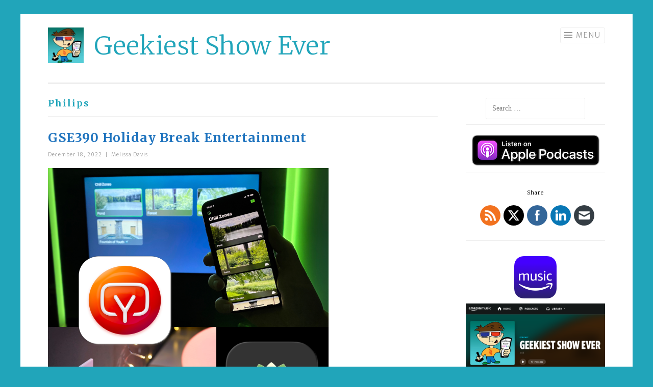

--- FILE ---
content_type: text/html; charset=UTF-8
request_url: https://www.geekiestshowever.com/tag/philips/
body_size: 27281
content:
<!DOCTYPE html>
<html lang="en-US">
<head>
<meta charset="UTF-8">
<meta name="viewport" content="width=device-width, initial-scale=1">
<link rel="profile" href="http://gmpg.org/xfn/11">
<link rel="pingback" href="https://www.geekiestshowever.com/xmlrpc.php">

<title>Philips | Geekiest Show Ever</title>
<meta name='robots' content='max-image-preview:large' />
<meta name="robots" content="index,follow" />
<link rel="canonical" href="https://www.geekiestshowever.com/tag/philips/" />
<meta property="og:locale" content="en_US" />
<meta property="og:type" content="object" />
<meta property="og:title" content="Philips, Geekiest Show Ever" />
<meta property="og:url" content="https://www.geekiestshowever.com/tag/philips/" />
<meta property="og:site_name" name="copyright" content="Geekiest Show Ever" />
<link rel='dns-prefetch' href='//stats.wp.com' />
<link rel='dns-prefetch' href='//fonts.googleapis.com' />
<link rel='preconnect' href='//i0.wp.com' />
<link rel="alternate" type="application/rss+xml" title="Geekiest Show Ever &raquo; Feed" href="https://www.geekiestshowever.com/feed/" />
<link rel="alternate" type="application/rss+xml" title="Geekiest Show Ever &raquo; Comments Feed" href="https://www.geekiestshowever.com/comments/feed/" />
<link rel="alternate" type="application/rss+xml" title="Geekiest Show Ever &raquo; Philips Tag Feed" href="https://www.geekiestshowever.com/tag/philips/feed/" />
<style id='wp-img-auto-sizes-contain-inline-css' type='text/css'>
img:is([sizes=auto i],[sizes^="auto," i]){contain-intrinsic-size:3000px 1500px}
/*# sourceURL=wp-img-auto-sizes-contain-inline-css */
</style>
<style id='wp-emoji-styles-inline-css' type='text/css'>

	img.wp-smiley, img.emoji {
		display: inline !important;
		border: none !important;
		box-shadow: none !important;
		height: 1em !important;
		width: 1em !important;
		margin: 0 0.07em !important;
		vertical-align: -0.1em !important;
		background: none !important;
		padding: 0 !important;
	}
/*# sourceURL=wp-emoji-styles-inline-css */
</style>
<style id='wp-block-library-inline-css' type='text/css'>
:root{--wp-block-synced-color:#7a00df;--wp-block-synced-color--rgb:122,0,223;--wp-bound-block-color:var(--wp-block-synced-color);--wp-editor-canvas-background:#ddd;--wp-admin-theme-color:#007cba;--wp-admin-theme-color--rgb:0,124,186;--wp-admin-theme-color-darker-10:#006ba1;--wp-admin-theme-color-darker-10--rgb:0,107,160.5;--wp-admin-theme-color-darker-20:#005a87;--wp-admin-theme-color-darker-20--rgb:0,90,135;--wp-admin-border-width-focus:2px}@media (min-resolution:192dpi){:root{--wp-admin-border-width-focus:1.5px}}.wp-element-button{cursor:pointer}:root .has-very-light-gray-background-color{background-color:#eee}:root .has-very-dark-gray-background-color{background-color:#313131}:root .has-very-light-gray-color{color:#eee}:root .has-very-dark-gray-color{color:#313131}:root .has-vivid-green-cyan-to-vivid-cyan-blue-gradient-background{background:linear-gradient(135deg,#00d084,#0693e3)}:root .has-purple-crush-gradient-background{background:linear-gradient(135deg,#34e2e4,#4721fb 50%,#ab1dfe)}:root .has-hazy-dawn-gradient-background{background:linear-gradient(135deg,#faaca8,#dad0ec)}:root .has-subdued-olive-gradient-background{background:linear-gradient(135deg,#fafae1,#67a671)}:root .has-atomic-cream-gradient-background{background:linear-gradient(135deg,#fdd79a,#004a59)}:root .has-nightshade-gradient-background{background:linear-gradient(135deg,#330968,#31cdcf)}:root .has-midnight-gradient-background{background:linear-gradient(135deg,#020381,#2874fc)}:root{--wp--preset--font-size--normal:16px;--wp--preset--font-size--huge:42px}.has-regular-font-size{font-size:1em}.has-larger-font-size{font-size:2.625em}.has-normal-font-size{font-size:var(--wp--preset--font-size--normal)}.has-huge-font-size{font-size:var(--wp--preset--font-size--huge)}.has-text-align-center{text-align:center}.has-text-align-left{text-align:left}.has-text-align-right{text-align:right}.has-fit-text{white-space:nowrap!important}#end-resizable-editor-section{display:none}.aligncenter{clear:both}.items-justified-left{justify-content:flex-start}.items-justified-center{justify-content:center}.items-justified-right{justify-content:flex-end}.items-justified-space-between{justify-content:space-between}.screen-reader-text{border:0;clip-path:inset(50%);height:1px;margin:-1px;overflow:hidden;padding:0;position:absolute;width:1px;word-wrap:normal!important}.screen-reader-text:focus{background-color:#ddd;clip-path:none;color:#444;display:block;font-size:1em;height:auto;left:5px;line-height:normal;padding:15px 23px 14px;text-decoration:none;top:5px;width:auto;z-index:100000}html :where(.has-border-color){border-style:solid}html :where([style*=border-top-color]){border-top-style:solid}html :where([style*=border-right-color]){border-right-style:solid}html :where([style*=border-bottom-color]){border-bottom-style:solid}html :where([style*=border-left-color]){border-left-style:solid}html :where([style*=border-width]){border-style:solid}html :where([style*=border-top-width]){border-top-style:solid}html :where([style*=border-right-width]){border-right-style:solid}html :where([style*=border-bottom-width]){border-bottom-style:solid}html :where([style*=border-left-width]){border-left-style:solid}html :where(img[class*=wp-image-]){height:auto;max-width:100%}:where(figure){margin:0 0 1em}html :where(.is-position-sticky){--wp-admin--admin-bar--position-offset:var(--wp-admin--admin-bar--height,0px)}@media screen and (max-width:600px){html :where(.is-position-sticky){--wp-admin--admin-bar--position-offset:0px}}

/*# sourceURL=wp-block-library-inline-css */
</style><link rel='stylesheet' id='mediaelement-css' href='https://www.geekiestshowever.com/wp-includes/js/mediaelement/mediaelementplayer-legacy.min.css?ver=4.2.17' type='text/css' media='all' />
<link rel='stylesheet' id='wp-mediaelement-css' href='https://www.geekiestshowever.com/wp-includes/js/mediaelement/wp-mediaelement.min.css?ver=6.9' type='text/css' media='all' />
<style id='global-styles-inline-css' type='text/css'>
:root{--wp--preset--aspect-ratio--square: 1;--wp--preset--aspect-ratio--4-3: 4/3;--wp--preset--aspect-ratio--3-4: 3/4;--wp--preset--aspect-ratio--3-2: 3/2;--wp--preset--aspect-ratio--2-3: 2/3;--wp--preset--aspect-ratio--16-9: 16/9;--wp--preset--aspect-ratio--9-16: 9/16;--wp--preset--color--black: #000000;--wp--preset--color--cyan-bluish-gray: #abb8c3;--wp--preset--color--white: #ffffff;--wp--preset--color--pale-pink: #f78da7;--wp--preset--color--vivid-red: #cf2e2e;--wp--preset--color--luminous-vivid-orange: #ff6900;--wp--preset--color--luminous-vivid-amber: #fcb900;--wp--preset--color--light-green-cyan: #7bdcb5;--wp--preset--color--vivid-green-cyan: #00d084;--wp--preset--color--pale-cyan-blue: #8ed1fc;--wp--preset--color--vivid-cyan-blue: #0693e3;--wp--preset--color--vivid-purple: #9b51e0;--wp--preset--gradient--vivid-cyan-blue-to-vivid-purple: linear-gradient(135deg,rgb(6,147,227) 0%,rgb(155,81,224) 100%);--wp--preset--gradient--light-green-cyan-to-vivid-green-cyan: linear-gradient(135deg,rgb(122,220,180) 0%,rgb(0,208,130) 100%);--wp--preset--gradient--luminous-vivid-amber-to-luminous-vivid-orange: linear-gradient(135deg,rgb(252,185,0) 0%,rgb(255,105,0) 100%);--wp--preset--gradient--luminous-vivid-orange-to-vivid-red: linear-gradient(135deg,rgb(255,105,0) 0%,rgb(207,46,46) 100%);--wp--preset--gradient--very-light-gray-to-cyan-bluish-gray: linear-gradient(135deg,rgb(238,238,238) 0%,rgb(169,184,195) 100%);--wp--preset--gradient--cool-to-warm-spectrum: linear-gradient(135deg,rgb(74,234,220) 0%,rgb(151,120,209) 20%,rgb(207,42,186) 40%,rgb(238,44,130) 60%,rgb(251,105,98) 80%,rgb(254,248,76) 100%);--wp--preset--gradient--blush-light-purple: linear-gradient(135deg,rgb(255,206,236) 0%,rgb(152,150,240) 100%);--wp--preset--gradient--blush-bordeaux: linear-gradient(135deg,rgb(254,205,165) 0%,rgb(254,45,45) 50%,rgb(107,0,62) 100%);--wp--preset--gradient--luminous-dusk: linear-gradient(135deg,rgb(255,203,112) 0%,rgb(199,81,192) 50%,rgb(65,88,208) 100%);--wp--preset--gradient--pale-ocean: linear-gradient(135deg,rgb(255,245,203) 0%,rgb(182,227,212) 50%,rgb(51,167,181) 100%);--wp--preset--gradient--electric-grass: linear-gradient(135deg,rgb(202,248,128) 0%,rgb(113,206,126) 100%);--wp--preset--gradient--midnight: linear-gradient(135deg,rgb(2,3,129) 0%,rgb(40,116,252) 100%);--wp--preset--font-size--small: 13px;--wp--preset--font-size--medium: 20px;--wp--preset--font-size--large: 36px;--wp--preset--font-size--x-large: 42px;--wp--preset--spacing--20: 0.44rem;--wp--preset--spacing--30: 0.67rem;--wp--preset--spacing--40: 1rem;--wp--preset--spacing--50: 1.5rem;--wp--preset--spacing--60: 2.25rem;--wp--preset--spacing--70: 3.38rem;--wp--preset--spacing--80: 5.06rem;--wp--preset--shadow--natural: 6px 6px 9px rgba(0, 0, 0, 0.2);--wp--preset--shadow--deep: 12px 12px 50px rgba(0, 0, 0, 0.4);--wp--preset--shadow--sharp: 6px 6px 0px rgba(0, 0, 0, 0.2);--wp--preset--shadow--outlined: 6px 6px 0px -3px rgb(255, 255, 255), 6px 6px rgb(0, 0, 0);--wp--preset--shadow--crisp: 6px 6px 0px rgb(0, 0, 0);}:where(.is-layout-flex){gap: 0.5em;}:where(.is-layout-grid){gap: 0.5em;}body .is-layout-flex{display: flex;}.is-layout-flex{flex-wrap: wrap;align-items: center;}.is-layout-flex > :is(*, div){margin: 0;}body .is-layout-grid{display: grid;}.is-layout-grid > :is(*, div){margin: 0;}:where(.wp-block-columns.is-layout-flex){gap: 2em;}:where(.wp-block-columns.is-layout-grid){gap: 2em;}:where(.wp-block-post-template.is-layout-flex){gap: 1.25em;}:where(.wp-block-post-template.is-layout-grid){gap: 1.25em;}.has-black-color{color: var(--wp--preset--color--black) !important;}.has-cyan-bluish-gray-color{color: var(--wp--preset--color--cyan-bluish-gray) !important;}.has-white-color{color: var(--wp--preset--color--white) !important;}.has-pale-pink-color{color: var(--wp--preset--color--pale-pink) !important;}.has-vivid-red-color{color: var(--wp--preset--color--vivid-red) !important;}.has-luminous-vivid-orange-color{color: var(--wp--preset--color--luminous-vivid-orange) !important;}.has-luminous-vivid-amber-color{color: var(--wp--preset--color--luminous-vivid-amber) !important;}.has-light-green-cyan-color{color: var(--wp--preset--color--light-green-cyan) !important;}.has-vivid-green-cyan-color{color: var(--wp--preset--color--vivid-green-cyan) !important;}.has-pale-cyan-blue-color{color: var(--wp--preset--color--pale-cyan-blue) !important;}.has-vivid-cyan-blue-color{color: var(--wp--preset--color--vivid-cyan-blue) !important;}.has-vivid-purple-color{color: var(--wp--preset--color--vivid-purple) !important;}.has-black-background-color{background-color: var(--wp--preset--color--black) !important;}.has-cyan-bluish-gray-background-color{background-color: var(--wp--preset--color--cyan-bluish-gray) !important;}.has-white-background-color{background-color: var(--wp--preset--color--white) !important;}.has-pale-pink-background-color{background-color: var(--wp--preset--color--pale-pink) !important;}.has-vivid-red-background-color{background-color: var(--wp--preset--color--vivid-red) !important;}.has-luminous-vivid-orange-background-color{background-color: var(--wp--preset--color--luminous-vivid-orange) !important;}.has-luminous-vivid-amber-background-color{background-color: var(--wp--preset--color--luminous-vivid-amber) !important;}.has-light-green-cyan-background-color{background-color: var(--wp--preset--color--light-green-cyan) !important;}.has-vivid-green-cyan-background-color{background-color: var(--wp--preset--color--vivid-green-cyan) !important;}.has-pale-cyan-blue-background-color{background-color: var(--wp--preset--color--pale-cyan-blue) !important;}.has-vivid-cyan-blue-background-color{background-color: var(--wp--preset--color--vivid-cyan-blue) !important;}.has-vivid-purple-background-color{background-color: var(--wp--preset--color--vivid-purple) !important;}.has-black-border-color{border-color: var(--wp--preset--color--black) !important;}.has-cyan-bluish-gray-border-color{border-color: var(--wp--preset--color--cyan-bluish-gray) !important;}.has-white-border-color{border-color: var(--wp--preset--color--white) !important;}.has-pale-pink-border-color{border-color: var(--wp--preset--color--pale-pink) !important;}.has-vivid-red-border-color{border-color: var(--wp--preset--color--vivid-red) !important;}.has-luminous-vivid-orange-border-color{border-color: var(--wp--preset--color--luminous-vivid-orange) !important;}.has-luminous-vivid-amber-border-color{border-color: var(--wp--preset--color--luminous-vivid-amber) !important;}.has-light-green-cyan-border-color{border-color: var(--wp--preset--color--light-green-cyan) !important;}.has-vivid-green-cyan-border-color{border-color: var(--wp--preset--color--vivid-green-cyan) !important;}.has-pale-cyan-blue-border-color{border-color: var(--wp--preset--color--pale-cyan-blue) !important;}.has-vivid-cyan-blue-border-color{border-color: var(--wp--preset--color--vivid-cyan-blue) !important;}.has-vivid-purple-border-color{border-color: var(--wp--preset--color--vivid-purple) !important;}.has-vivid-cyan-blue-to-vivid-purple-gradient-background{background: var(--wp--preset--gradient--vivid-cyan-blue-to-vivid-purple) !important;}.has-light-green-cyan-to-vivid-green-cyan-gradient-background{background: var(--wp--preset--gradient--light-green-cyan-to-vivid-green-cyan) !important;}.has-luminous-vivid-amber-to-luminous-vivid-orange-gradient-background{background: var(--wp--preset--gradient--luminous-vivid-amber-to-luminous-vivid-orange) !important;}.has-luminous-vivid-orange-to-vivid-red-gradient-background{background: var(--wp--preset--gradient--luminous-vivid-orange-to-vivid-red) !important;}.has-very-light-gray-to-cyan-bluish-gray-gradient-background{background: var(--wp--preset--gradient--very-light-gray-to-cyan-bluish-gray) !important;}.has-cool-to-warm-spectrum-gradient-background{background: var(--wp--preset--gradient--cool-to-warm-spectrum) !important;}.has-blush-light-purple-gradient-background{background: var(--wp--preset--gradient--blush-light-purple) !important;}.has-blush-bordeaux-gradient-background{background: var(--wp--preset--gradient--blush-bordeaux) !important;}.has-luminous-dusk-gradient-background{background: var(--wp--preset--gradient--luminous-dusk) !important;}.has-pale-ocean-gradient-background{background: var(--wp--preset--gradient--pale-ocean) !important;}.has-electric-grass-gradient-background{background: var(--wp--preset--gradient--electric-grass) !important;}.has-midnight-gradient-background{background: var(--wp--preset--gradient--midnight) !important;}.has-small-font-size{font-size: var(--wp--preset--font-size--small) !important;}.has-medium-font-size{font-size: var(--wp--preset--font-size--medium) !important;}.has-large-font-size{font-size: var(--wp--preset--font-size--large) !important;}.has-x-large-font-size{font-size: var(--wp--preset--font-size--x-large) !important;}
/*# sourceURL=global-styles-inline-css */
</style>

<style id='classic-theme-styles-inline-css' type='text/css'>
/*! This file is auto-generated */
.wp-block-button__link{color:#fff;background-color:#32373c;border-radius:9999px;box-shadow:none;text-decoration:none;padding:calc(.667em + 2px) calc(1.333em + 2px);font-size:1.125em}.wp-block-file__button{background:#32373c;color:#fff;text-decoration:none}
/*# sourceURL=/wp-includes/css/classic-themes.min.css */
</style>
<link rel='stylesheet' id='SFSImainCss-css' href='https://www.geekiestshowever.com/wp-content/plugins/ultimate-social-media-icons/css/sfsi-style.css?ver=2.9.6' type='text/css' media='all' />
<link rel='stylesheet' id='sketch-style-css' href='https://www.geekiestshowever.com/wp-content/themes/sketch/style.css?ver=6.9' type='text/css' media='all' />
<link rel='stylesheet' id='sketch-lato-css' href='https://fonts.googleapis.com/css?family=Lato%3A300%2C400%2C700%2C300italic%2C400italic%2C700italic&#038;subset=latin%2Clatin-ext' type='text/css' media='all' />
<link rel='stylesheet' id='genericons-css' href='https://www.geekiestshowever.com/wp-content/plugins/jetpack/_inc/genericons/genericons/genericons.css?ver=3.1' type='text/css' media='all' />
<link rel='stylesheet' id='boldgrid-components-css' href='https://www.geekiestshowever.com/wp-content/plugins/post-and-page-builder/assets/css/components.min.css?ver=2.16.5' type='text/css' media='all' />
<link rel='stylesheet' id='font-awesome-css' href='https://www.geekiestshowever.com/wp-content/plugins/post-and-page-builder/assets/css/font-awesome.min.css?ver=4.7' type='text/css' media='all' />
<link rel='stylesheet' id='boldgrid-fe-css' href='https://www.geekiestshowever.com/wp-content/plugins/post-and-page-builder/assets/css/editor-fe.min.css?ver=1.27.10' type='text/css' media='all' />
<link rel='stylesheet' id='boldgrid-custom-styles-css' href='https://www.geekiestshowever.com/wp-content/plugins/post-and-page-builder/assets/css/custom-styles.css?ver=6.9' type='text/css' media='all' />
<link rel='stylesheet' id='bgpbpp-public-css' href='https://www.geekiestshowever.com/wp-content/plugins/post-and-page-builder-premium/dist/application.min.css?ver=1.2.7' type='text/css' media='all' />
<script type="text/javascript" src="https://www.geekiestshowever.com/wp-includes/js/jquery/jquery.min.js?ver=3.7.1" id="jquery-core-js"></script>
<script type="text/javascript" src="https://www.geekiestshowever.com/wp-includes/js/jquery/jquery-migrate.min.js?ver=3.4.1" id="jquery-migrate-js"></script>
<link rel="https://api.w.org/" href="https://www.geekiestshowever.com/wp-json/" /><link rel="alternate" title="JSON" type="application/json" href="https://www.geekiestshowever.com/wp-json/wp/v2/tags/799" /><link rel="EditURI" type="application/rsd+xml" title="RSD" href="https://www.geekiestshowever.com/xmlrpc.php?rsd" />
<meta name="generator" content="WordPress 6.9" />
	<link rel="preconnect" href="https://fonts.googleapis.com">
	<link rel="preconnect" href="https://fonts.gstatic.com">
	<link href='https://fonts.googleapis.com/css2?display=swap&family=Merriweather+Sans:wght@300&family=Merriweather:wght@300;700;900' rel='stylesheet'><meta name="follow.[base64]" content="ctfcHXx0Bm0hPsryswZ6"/>	<style>img#wpstats{display:none}</style>
			<style type="text/css">
			.site-title a,
		.site-description {
			color: #000000;
		}
		</style>
	<style type="text/css" id="custom-background-css">
body.custom-background { background-color: #21a5ba; }
</style>
	<link rel="icon" href="https://i0.wp.com/www.geekiestshowever.com/wp-content/uploads/2019/11/cropped-gse-itunes-logo-600-2-25-09-1-1.png?fit=32%2C32&#038;ssl=1" sizes="32x32" />
<link rel="icon" href="https://i0.wp.com/www.geekiestshowever.com/wp-content/uploads/2019/11/cropped-gse-itunes-logo-600-2-25-09-1-1.png?fit=192%2C192&#038;ssl=1" sizes="192x192" />
<link rel="apple-touch-icon" href="https://i0.wp.com/www.geekiestshowever.com/wp-content/uploads/2019/11/cropped-gse-itunes-logo-600-2-25-09-1-1.png?fit=180%2C180&#038;ssl=1" />
<meta name="msapplication-TileImage" content="https://i0.wp.com/www.geekiestshowever.com/wp-content/uploads/2019/11/cropped-gse-itunes-logo-600-2-25-09-1-1.png?fit=270%2C270&#038;ssl=1" />
		<style type="text/css" id="wp-custom-css">
			/*
Theme Name: Sketch-child
Theme URI: https://wordpress.com/themes/sketch/
Description: A clean, responsive portfolio theme with options for a custom site logo, a featured content slider, and lots of room to share your work.
Version: 1.2.4
Author: Automattic
Author URI: https://wordpress.com/themes/
License: GNU General Public License v2 or later
License URI: http://www.gnu.org/licenses/gpl-2.0.html
Text Domain: sketch
Tags: featured-images, full-width-template, grid-layout, one-column, photography, portfolio, right-sidebar, rtl-language-support, theme-options, translation-ready, two-columns
*/

/* =Reset
-------------------------------------------------------------- */
html, body, div, span, applet, object, iframe,
, h2, h3, h4, h5, h6, p, blockquote, pre,
a, abbr, acronym, address, big, cite, code,
del, dfn, em, font, ins, kbd, q, s, samp,
small, strike, strong, sub, sup, tt, var,
dl, dt, dd, ol, ul, li,
fieldset, form, label, legend,
table, caption, tbody, tfoot, thead, tr, th, td, th {
  border: 0;
  font-family: inherit;
  font-size: 100%;
  font-style: inherit;
  font-weight: inherit;
  margin: 0;
  outline: 0;
  padding: 0;
  vertical-align: baseline;
}

html {
  font-size: 62.5%;
  /* Corrects text resizing oddly in IE6/7 when body font-size is set using em units http://clagnut.com/blog/4/#c790 */
  overflow-y: scroll;
  /* Keeps page centered in all browsers regardless of content height */
  -webkit-text-size-adjust: 100%;
  /* Prevents iOS text size adjust after orientation change, without disabling user zoom */
  -ms-text-size-adjust: 100%;
  /* www.456bereastreet.com/archive/201012/controlling_text_size_in_safari_for_ios_without_disabling_user_zoom/ */
}

*,
*:before,
*:after {
  /* apply a natural box layout model to all elements; see http://www.paulirish.com/2012/box-sizing-border-box-ftw/ */
  -webkit-box-sizing: border-box;
  /* Not needed for modern webkit but still used by Blackberry Browser 7.0; see http://caniuse.com/#search=box-sizing */
  -moz-box-sizing: border-box;
  /* Still needed for Firefox 28; see http://caniuse.com/#search=box-sizing */
  box-sizing: border-box;
}

body {
  background: #fff;
}

article,
aside,
details,
figcaption,
figure,
footer,
header,
main,
nav,
section {
  display: block;
}

ol, ul {
  list-style: none;
	  font-size: 14px;
	line-height: 1.5em;
     height: auto;
}

table {
  /* tables still need 'cellspacing="0"' in the markup */
  border-collapse: separate;
  border-spacing: 0;
}

caption, th, td, th {
  font-weight: normal;
  text-align: left;
}

blockquote:before, blockquote:after,
q:before, q:after {
  content: "";
}

blockquote, q {
  quotes: "" "";
}

a:focus {
  outline: thin dotted;
}

a:hover,
a:active {
  outline: 0;
}

a img {
  border: 0;
}

/* =Rebuild
----------------------------------------------- */
* html {
  font-size: 100%;
}

html {
  font-size: 16px;
  line-height: 1.5em;
}

body,
button,
input,
select,
textarea {
  color: #000000;
  font-family: Georgia, "Bitstream Charter", serif;
  font-size: 14px;
  font-weight: 300;
}

/* Headings */
h1, h2, h3, h4, h5, h6 {
  clear: both;
}

hr {
  border: 1px solid #ccc;
  border-width: 0 0 1px 0;
  height: 0;
  margin-top: -1px;
  margin-bottom: 24px;
  padding-top: 24px;
}

/* Text elements */
p {
  margin-bottom: 24px;
}

ul, ol {
  margin: 0 0 24px 36px;
}

ul {
  list-style: disc;
}

ol {
  list-style: decimal;
}

li > ul,
li > ol {
  margin-bottom: 24px;
  margin-left: 24px;
}

dt {
  font-weight: 600;
}

dd {
  margin: 0 24px 24px;
}

b, strong {
  font-weight: 600;
}

dfn, cite, em, i {
  font-style: italic;
}

blockquote {
  margin: 0 24px;
}

address {
  margin: 0 0 24px;
}

pre {
  background: rgba(119, 119, 119, 0.5);
  font-family: "Courier 10 Pitch", Courier, monospace;
  font-size: 0.9375em;
  line-height: 2.6em;
  margin-top: -2px;
  margin-bottom: 24px;
  max-width: 100%;
  overflow: auto;
  padding: 24px;
}

code, kbd, tt, var {
  font-family: Monaco, Consolas, "Andale Mono", "DejaVu Sans Mono", monospace;
  font-size: 0.875em;
  line-height: 1.71429em;
}

abbr, acronym {
  border-bottom: 1px dotted #666;
  cursor: help;
}

mark, ins {
  background: #fff9c0;
  text-decoration: none;
}

sup,
sub {
  font-size: 75%;
  height: 0;
  line-height: 0;
  position: relative;
  vertical-align: baseline;
}

sup {
  bottom: 1ex;
}

sub {
  top: .5ex;
}

small {
  font-size: 75%;
}

big {
  font-size: 125%;
}

figure {
  margin: 0;
}

table {
  margin: 0 0 24px;
  width: 100%;
}

th {
  font-weight: bold;
}

img {
  height: auto;
  /* Make sure images are scaled correctly. */
  max-width: 100%;
  /* Adhere to container width. */
}

/* Alignment */
.alignleft {
  display: inline;
  float: left;
  margin-right: 24px;
}

.alignright {
  display: inline;
  float: right;
  margin-left: 24px;
}

.aligncenter {
  clear: both;
  display: block;
  margin: 0 auto;
}

/* Text meant only for screen readers */
.screen-reader-text {
  clip: rect(1px, 1px, 1px, 1px);
  position: absolute !important;
}

.screen-reader-text:focus {
  background-color: #fff;
  border: 1px solid #000;
  -webkit-box-shadow: rgba(0, 0, 0, 0.6) 2px 2px 10px;
  -moz-box-shadow: rgba(0, 0, 0, 0.6) 2px 2px 10px;
  box-shadow: rgba(0, 0, 0, 0.6) 2px 2px 10px;
  clip: auto !important;
  display: inline-block;
  font-weight: 600;
  line-height: 24px;
  padding: 24px;
  z-index: 100000;
  position: absolute !important;
  top: 24px;
  left: 24px;
}

/* Clearing */
.clear:before,
.clear:after {
  content: '';
  display: table;
}

.clear:after {
  clear: both;
}

.entry-content:before,
.entry-content:after {
  content: '';
  display: table;
}

.entry-content:after {
  clear: both;
}

.comment-content:before,
.comment-content:after {
  content: '';
  display: table;
}

.comment-content:after {
  clear: both;
}

.site-header:before,
.site-header:after {
  content: '';
  display: table;
}

.site-header:after {
  clear: both;
}

.site-content:before,
.site-content:after {
  content: '';
  display: table;
}

.site-content:after {
  clear: both;
}

.site-footer:before,
.site-footer:after {
  content: '';
  display: table;
}

.site-footer:after {
  clear: both;
}

/* =Forms
----------------------------------------------- */
button,
input,
select,
textarea {
  margin: 0;
  /* Addresses margins set differently in IE6/7, F3, S5, Chrome */
  vertical-align: baseline;
  /* Improves appearance and consistency in all browsers */
  *vertical-align: middle;
  /* Improves appearance and consistency in all browsers */
}

button,
input[type="button"],
input[type="reset"],
input[type="submit"] {
  border: 1px solid #ccc;
  border-color: #ccc #ccc #bbb #ccc;
  border-radius: 3px;
  background: #e6e6e6;
  box-shadow: inset 0 1px 0 rgba(255, 255, 255, 0.5), inset 0 15px 17px rgba(255, 255, 255, 0.5), inset 0 -5px 12px rgba(0, 0, 0, 0.05);
  color: rgba(0, 0, 0, 0.8);
  cursor: pointer;
  /* Improves usability and consistency of cursor style between image-type 'input' and others */
  -webkit-appearance: button;
  /* Corrects inability to style clickable 'input' types in iOS */
  text-shadow: 0 1px 0 rgba(255, 255, 255, 0.8);
}

button:hover,
input[type="button"]:hover,
input[type="reset"]:hover,
input[type="submit"]:hover {
  border-color: #ccc #bbb #aaa #bbb;
  box-shadow: inset 0 1px 0 rgba(255, 255, 255, 0.8), inset 0 15px 17px rgba(255, 255, 255, 0.8), inset 0 -5px 12px rgba(0, 0, 0, 0.02);
}

button:focus,
input[type="button"]:focus,
input[type="reset"]:focus,
input[type="submit"]:focus,
button:active,
input[type="button"]:active,
input[type="reset"]:active,
input[type="submit"]:active {
  border-color: #aaa #bbb #bbb #bbb;
  box-shadow: inset 0 -1px 0 rgba(255, 255, 255, 0.5), inset 0 2px 5px rgba(0, 0, 0, 0.15);
}

input[type="checkbox"],
input[type="radio"] {
  padding: 0;
  /* Addresses excess padding in IE8/9 */
}

input[type="search"] {
  -webkit-appearance: textfield;
  /* Addresses appearance set to searchfield in S5, Chrome */
  -webkit-box-sizing: content-box;
  /* Addresses box sizing set to border-box in S5, Chrome (include -moz to future-proof) */
  -moz-box-sizing: content-box;
  box-sizing: content-box;
}

input[type="search"]::-webkit-search-decoration {
  /* Corrects inner padding displayed oddly in S5, Chrome on OSX */
  -webkit-appearance: none;
}

button::-moz-focus-inner,
input::-moz-focus-inner {
  /* Corrects inner padding and border displayed oddly in FF3 www.sitepen.com/blog/2008/05/14/the-devils-in-the-details-fixing-dojos-toolbar-buttons/ */
  border: 0;
  padding: 0;
}

input[type="text"],
input[type="email"],
input[type="url"],
input[type="password"],
input[type="search"],
textarea {
  color: #666;
  border: 1px solid #ccc;
  border-radius: 3px;
  -webkit-appearance: none;
}

input[type="text"]:focus,
input[type="email"]:focus,
input[type="url"]:focus,
input[type="password"]:focus,
input[type="search"]:focus,
textarea:focus {
  color: #111;
}

input[type="text"],
input[type="email"],
input[type="url"],
input[type="password"],
input[type="search"] {
  padding: 3px;
}

textarea {
  overflow: auto;
  /* Removes default vertical scrollbar in IE6/7/8/9 */
  padding-left: 3px;
  vertical-align: top;
  /* Improves readability and alignment in all browsers */
  width: 98%;
}

* html {
  font-size: 100%;
}

html {
  font-size: 16px;
  line-height: 1.7em;
}

.menu-toggle:before,
.format-link .entry-title a:after,
.social-links ul a:before,
.flex-direction-nav a:before {
  text-rendering: auto;
  -webkit-font-smoothing: antialiased;
  -moz-osx-font-smoothing: grayscale;
  font-family: "Genericons";
  font-size: 24px;
  font-style: normal;
  font-weight: normal;
  line-height: 1;
  text-decoration: none;
  vertical-align: text-bottom;
}

.sticky,
.bypostauthor {}

/* =Global */
body {
  background: #eeeeee;
  color: #000000;
  font-family: Merriweather Sans, Helvetica, Arial, sans-serif;
  font-size: 14px;
  font-weight: 300;
  line-height: 1px;
}

/* Alignment */
.alignleft {
  display: inline;
  float: left;
  margin: 14px 27px 14px 0;
}

.alignright {
  display: inline;
  float: right;
  margin: 14px 0 14px 27px;
}

.aligncenter {
  clear: both;
  display: block;
  margin: 10px auto;
}

.alignnone {
  margin-top: 10px;
  margin-bottom: 14px;
}

/* Headings */
h1 {
  font-size: 28px;
  font-weight: normal;
  letter-spacing: 1px;
  margin: 27px 0;
  text-transform: lowercase;
}

h2 {
  font-size: 20px;
  font-weight: normal;
  letter-spacing: 1px;
  margin: 27px 0;
  text-transform: lowercase;
}

h3 {
  font-size: 20px;
  font-weight: normal;
  letter-spacing: 1px;
  margin: 27px 0;
  text-transform: lowercase;
}

h4 {
  font-size: 16px;
  font-weight: normal;
  letter-spacing: 1px;
  margin: 27px 0;
  text-transform: lowercase;
}

h5 {
  font-size: 16px;
  font-weight: normal;
  letter-spacing: 1px;
  margin: 0px;
  text-transform: uppercase;
}

h6 {
  font-size: 13px;
  font-weight: normal;
  letter-spacing: 1px;
  margin: 27px 0;
  text-transform: uppercase;
}

hr {
  background-color: #eeeeee;
  height: 1px;
  margin-bottom: 26px;
  padding: 0;
}

/* Text elements */
p {
  margin-bottom: 27px;
}

ul {
  margin: 0 0 27px 27px;
  list-style: disc;
}
ul ul {
  list-style: square;
}
ul ul ul {
  list-style: circle;
}

ol {
  margin: 0 0 27px 27px;
  list-style: decimal;
}
ol ol {
  list-style: lower-alpha;
}
ol ol ol {
  list-style: lower-roman;
}

li > ul,
li > ol {
  margin-bottom: 0;
  margin-left: 27px;
}

dt {
  font-weight: 400;
}

dd {
  margin: 14px 0 14px 27px;
}

b, strong {
  font-weight: bold;
}

dfn, cite, em, i {
  font-style: italic;
}

blockquote {
  
	font-size: 1.0em;
  line-height: 1.36em;
  border-left: 0px solid #eeeeee;
  color: #099999;
  font-style: italic;
  line-height: 1.2;
  margin: 0 0 27px;
  padding-left: 40px;
	padding-right: 60px;
}
blockquote blockquote {
  font-size: inherit;
}
blockquote cite {
  display: block;
  font-size: inherit;
  font-weight: inherit;
  font-style: inherit;
  text-align: right;
  width: 100%;
}

button,
input[type="button"],
input[type="reset"],
input[type="submit"] {
  background: white;
  border: 3px solid #eeeeee;
  -webkit-box-sizing: border-box;
  -moz-box-sizing: border-box;
  box-sizing: border-box;
  -webkit-box-shadow: none;
  -moz-box-shadow: none;
  box-shadow: none;
  color: #999999;
  -webkit-transition: all 0.3s ease-in-out;
  -moz-transition: all 0.3s ease-in-out;
  -o-transition: all 0.3s ease-in-out;
  transition: all 0.3s ease-in-out;
  font-family: Merriweather Sans, Helvetica, Arial, sans-serif;
  letter-spacing: 2px;
  text-transform: uppercase;
  padding: 10px 14px;
  text-shadow: none;
}
button:hover, button:focus, button:active,
input[type="button"]:hover,
input[type="button"]:focus,
input[type="button"]:active,
input[type="reset"]:hover,
input[type="reset"]:focus,
input[type="reset"]:active,
input[type="submit"]:hover,
input[type="submit"]:focus,
input[type="submit"]:active {
  border-color: #f68060;
  -webkit-box-shadow: none;
  -moz-box-shadow: none;
  box-shadow: none;
  color: #f68060;
  -webkit-transition: all 0.3s ease-in-out;
  -moz-transition: all 0.3s ease-in-out;
  -o-transition: all 0.3s ease-in-out;
  transition: all 0.3s ease-in-out;
}

input[type="text"],
input[type="email"],
input[type="url"],
input[type="password"],
input[type="search"] {
  border: 1px solid #eeeeee;
  -webkit-box-sizing: border-box;
  -moz-box-sizing: border-box;
  box-sizing: border-box;
  max-width: 100%;
  padding: 12px;
}
input[type="text"]:active, input[type="text"]:focus,
input[type="email"]:active,
input[type="email"]:focus,
input[type="url"]:active,
input[type="url"]:focus,
input[type="password"]:active,
input[type="password"]:focus,
input[type="search"]:active,
input[type="search"]:focus {
  background: white;
  border-color: #d4d4d4;
  outline: none;
}

textarea {
  border: 1px solid #eeeeee;
  -webkit-box-sizing: border-box;
  -moz-box-sizing: border-box;
  box-sizing: border-box;
  max-width: 100%;
  padding: 12px;
}
textarea:active, textarea:focus {
  border-color: #d4d4d4;
  outline: none;
}

address {
  font-style: italic;
  margin-bottom: 27px;
}

pre {
  background: rgba(0, 0, 0, 0.03);
  font-family: "Courier 10 Pitch", Courier, monospace;
  font-size: 0.8125em;
  line-height: 2.09231em;
  margin-bottom: 27px;
  padding: 27px;
  overflow: auto;
  max-width: 100%;
}

code, kbd, tt, var {
  font: 13px Monaco, Consolas, "Andale Mono", "DejaVu Sans Mono", monospace;
  font-size: 0.8125em;
  line-height: 2.09231em;
}

abbr, acronym {
  border-bottom: 1px dotted #eeeeee;
  cursor: help;
  margin-bottom: 26px;
}

mark, ins {
  background: #fff9c0;
  text-decoration: none;
}

sup,
sub {
  font-size: 0.8125em;
  line-height: 2.09231em;
  height: 0;
  line-height: 0;
  position: relative;
  vertical-align: baseline;
}

sup {
  bottom: 1ex;
}

sub {
  top: 0.5ex;
}

small {
  font-size: 0.8125em;
  line-height: 2.09231em;
}

big {
  font-size: 1.25em;
  line-height: 1.36em;
}

figure {
  margin: 0;
}

table {
  margin-bottom: 27px;
  width: 100%;
}

td, th {
  border-bottom: 1px solid #eeeeee;
  border-collapse: collapse;
  padding: 7px 3px 6px;
}

th {
  border-bottom-width: 3px;
  font-weight: bold;
  letter-spacing: 2px;
  padding-bottom: 4px;
  text-transform: lowercase;
}

img {
  height: auto;
  max-width: 100%;
}

/* Links */
a {
  color: #21a5ba;
  -webkit-transition: all 0.2s ease-in-out;
  -moz-transition: all 0.2s ease-in-out;
  -o-transition: all 0.2s ease-in-out;
  transition: all 0.2s ease-in-out;
  text-decoration: none;
}
a:visited {
  color: #1e73be;
}
a:hover, a:focus, a:active {
  color: #5536c4;
  -webkit-transition: all 0.2s ease-in-out;
  -moz-transition: all 0.2s ease-in-out;
  -o-transition: all 0.2s ease-in-out;
  transition: all 0.2s ease-in-out;
}

/* Show or hide a11y text */
/* Clearing */
/* =Layout */
.site {
  background: white;
  margin: 0 auto;
  padding: 27px;
}
.has-site-logo .site {
	padding-top: 14px;
}

.site-footer {
  font-size: 0.7em;
  line-height: 2.0em;
  border-top: 0px solid #eeeeee;
  color: #999999;
  clear: both;
  letter-spacing: 1px;
  margin: 2px 0 0;
  padding: 8px 0 0;
  text-align: center;
  text-transform: uppercase;
  width: 100%;
}
.site-footer a {
  color: #999999;
  text-decoration: none;
}
.site-footer a:hover {
  color: #21a5ba;
}
.site-footer .sep {
  clear: both;
  display: block;
  margin: 0;
  height: 0;
  visibility: hidden;
}

.site-content .widget-area {
  border-top: 3px solid #eeeeee;
  margin-top: 27px;
  padding-top: 24px;
}

/* =Header */
.site-header {
  border-bottom: 3px solid #eeeeee;
  margin: 0 0 27px;
  padding: 0 0 24px;
  position: relative;
  z-index: 5;
}
.site-logo {
  display: inline-block;
  margin-right: 14px;
  width: auto;
  max-height: 70px;
  vertical-align: middle;
}
.custom-header {
	border-radius: 5px;
	display: block;
	margin: 0 auto;
	margin-bottom: 27px;
}

.site-branding {
  clear: none;
  float: left;
  margin-bottom: 14px;
  max-width: 60%;
  position: relative;
  z-index: 5;
}

.site-title {
  text-transform: none;
  border-left: 0px solid #999999;
  font-style: none;
  padding-left: 4px;
	padding-right: 60px;
	font-size: 3.5em;
  line-height: 1;
  clear: none;
  display: inline;
  letter-spacing: 0.15px;
  position: relative;
  z-index: 2;
}
.site-title a {
font-family: Merriweather, Times, Times New Roman, serif;
  color: #21a5ba;
	font-weight: 400;
  text-decoration: none;
}

.has-site-logo .site-title {
	vertical-align: middle;
}

.site-description {
  display: none;
}

/* =Menu */
.main-navigation {
  display: block;
  font-weight: normal;
  letter-spacing: 2px;
  position: relative;
  text-transform: uppercase;
  z-index: 1;
}
.has-site-logo .main-navigation {
  height: 70px;
}
.has-site-logo .main-navigation.toggled {
  height: auto;
}
.main-navigation ul {
  clear: both;
  list-style: none;
  margin: 0;
  padding-left: 0;
}
.main-navigation li {
  display: block;
  position: relative;
}
.main-navigation li:hover > a {
  color: #5536c4;
}
.main-navigation a {
  border-bottom: 1px solid #eeeeee;
  color: #999999;
  display: block;
  padding: 13px 0 14px;
  text-decoration: none;
}
.main-navigation ul:first-child > li:last-of-type a {
  border-bottom: 0;
}

.current_page_item a,
.current-menu-item a {
  color: #5536c4;
}

/* Small menu */
.menu-toggle,
.main-navigation.toggled .nav-menu {
  display: block;
}

.menu-toggle {
  border: 1px solid #eeeeee;
  clear: none;
  float: right;
  padding: 5px 7px;
  position: relative;
}

.menu-toggle:before {
  content: "\f419";
  display: inline-block;
  font-size: 16px;
  margin-right: 5px;
  padding-bottom: 2px;
  vertical-align: middle;
}

.toggled .menu-toggle {
  border-color: #f68060;
  color: #f68060;
}

.main-navigation ul:first-child {
  display: none;
}
.main-navigation ul ul li a {
	padding-left: 14px;
}
.main-navigation ul ul ul li a {
	padding-left: 28px;
}
.main-navigation ul ul ul ul li a {
	padding-left: 42px;
}

/* =Content */
.hentry {
  border-bottom: 1px solid #eeeeee;
  margin: 0 0 10px;
  padding: 0 0 10px;
  position: relative;
}

.site-main .hentry:last-of-type {
  border-bottom: 0;
}

.byline,
.updated {
  display: none;
}

.single .byline,
.group-blog .byline {
  display: inline;
}

.attachment-sketch-featured {
  border-radius: 3px;
  margin: 14px 0 0;
  opacity: 1;
  -webkit-transition: all 0.3s ease-in-out;
  -moz-transition: all 0.3s ease-in-out;
  -o-transition: all 0.3s ease-in-out;
  transition: all 0.3s ease-in-out;
}

.hentry:hover .attachment-sketch-featured {
  opacity: 0.7;
  -webkit-transition: all 0.3s ease-in-out;
  -moz-transition: all 0.3s ease-in-out;
  -o-transition: all 0.3s ease-in-out;
  transition: all 0.3s ease-in-out;
}
.entry-footer,
.entry-meta,
.portfolio-entry-meta {
  font-size: 0.7em;
  line-height: 2.5em;
  color: #999999;
  font-weight: normal;
  letter-spacing: 1px;
  margin: 0 0 4px;
  text-transform: none;
}
.entry-footer a,
.entry-meta a,
.portfolio-entry-meta a {
  color: #999999;
}
.entry-footer a:hover,
.entry-meta a:hover,
.portfolio-entry-meta a:hover {
  color: #21a5ba;
}

.entry-title,
.portfolio-entry-title {
  font-size: 1.75em;
  line-height: 1.25em;
  margin: 6px 0;
	word-wrap: break-word;
	/*--removes page titles for about us, contact, and gift guide pages--*/
}
article#post-2753 h1.entry-title{
display:none;
}
article#post-21 h1.entry-title{
display:none;
}
article#post-522 h1.entry-title{
display:none;
}
.entry-title a,
.portfolio-entry-title a {
  color: #1e73be;
  text-decoration: none;
}
.entry-title a:hover,
.portfolio-entry-title a:hover {
  color: #21a5ba;
	
}

.sep {
  margin: 0 3px;
}

.page-links {
  clear: both;
  margin: 27px 0;
  word-spacing: 7px;
}

.page-title {
  border-bottom: 1px solid #eeeeee;
  color: #21a5ba;
  font-size: 1.25em;
  line-height: 1.36em;
  letter-spacing: 2px;
  margin: 0;
  padding-bottom: 13px;
}

.page-header {
  margin-bottom: 27px;
}

.taxonomy-description {
  font-style: italic;
  margin-top: 27px;
}

/* =Portfolio */
.page-template-portfolio-page-php .site-header {
  border-bottom: 0;
  margin-bottom: 0;
}
.page-template-portfolio-page-php.paged .site-header {
  border-bottom: 3px solid #eeeeee;
  margin: 0 0 27px;
}

body[class*="jetpack-portfolio"].archive .site-header {
  margin-bottom: 14px;
}

.page-template-fullwidth-page-php .site-content,
.page-template-fullwidth-page-php .content-area,
.page-template-fullwidth-page-php .site-main,
body[class*="jetpack-portfolio"] .site-content,
body[class*="jetpack-portfolio"] .content-area,
body[class*="jetpack-portfolio"] .site-main,
.no-sidebar .site-content,
.no-sidebar .content-area,
.no-sidebar .site-main {
  margin: 0 auto;
}

.single-jetpack-portfolio .content-area,
.single-jetpack-portfolio .site-main {
  float: none;
  margin: 0 auto;
}
.portfolio-featured-image img,
.single-jetpack-portfolio .entry-thumbnail img {
  display: block;
  margin: 0 auto 27px;
}

.page-template-portfolio-page-php .page-content:before,
.page-template-portfolio-page-php .page-content:after,
.project-navigation-wrapper .page-content:before,
.project-navigation-wrapper .page-content:after,
.page-template-portfolio-template-php .page-content:before,
.page-template-portfolio-template-php .page-content:after,
body[class*="jetpack-portfolio"].archive .page-content:before,
body[class*="jetpack-portfolio"].archive .page-content:after {
  content: "";
  display: table;
}
.page-template-portfolio-page-php .page-content:after,
.project-navigation-wrapper .page-content:after,
.page-template-portfolio-template-php .page-content:after,
body[class*="jetpack-portfolio"].archive .page-content:after {
  clear: both;
}
.page-template-portfolio-page-php .page-content,
.project-navigation-wrapper .page-content,
.page-template-portfolio-template-php .page-content,
body[class*="jetpack-portfolio"].archive .page-content {
  border-bottom: 3px solid #eeeeee;
  margin-bottom: 24px;
  padding-bottom: 27px;
}
.page-template-portfolio-page-php .projects,
.project-navigation-wrapper .projects,
.page-template-portfolio-template-php .projects,
body[class*="jetpack-portfolio"].archive .projects {
  clear: both;
  width: 100%;
}
.page-template-portfolio-page-php .entry-thumbnail,
.project-navigation-wrapper .entry-thumbnail,
.page-template-portfolio-template-php .entry-thumbnail,
body[class*="jetpack-portfolio"].archive .entry-thumbnail {
  border-radius: 3px;
  display: block;
  width: 100%;
}
.page-template-portfolio-page-php .entry-thumbnail.no-thumbnail,
.project-navigation-wrapper .entry-thumbnail.no-thumbnail,
.page-template-portfolio-template-php .entry-thumbnail.no-thumbnail,
body[class*="jetpack-portfolio"].archive .entry-thumbnail.no-thumbnail {
  background: #eeeeee;
}
.page-template-portfolio-page-php .entry-thumbnail .edit-link a,
.project-navigation-wrapper .entry-thumbnail .edit-link a,
.page-template-portfolio-template-php .entry-thumbnail .edit-link a,
body[class*="jetpack-portfolio"].archive .entry-thumbnail .edit-link a {
  font-size: 0.8125em;
  line-height: 2.09231em;
  background: white;
  border: 1px solid #eeeeee;
  border-radius: 3px;
  color: #999999;
  display: block;
  font-weight: normal;
  letter-spacing: 1px;
  opacity: 0;
  padding: 0 5px;
  position: absolute;
  top: 14px;
  right: 14px;
  text-transform: uppercase;
  visibility: hidden;
  -webkit-transition: opacity 0.3s ease-in-out;
  -moz-transition: opacity 0.3s ease-in-out;
  -o-transition: opacity 0.3s ease-in-out;
  transition: opacity 0.3s ease-in-out;
}
.page-template-portfolio-page-php .site-content,
.page-template-portfolio-page-php .content-area,
.page-template-portfolio-page-php .site-main,
.project-navigation-wrapper .site-content,
.project-navigation-wrapper .content-area,
.project-navigation-wrapper .site-main,
.page-template-portfolio-template-php .site-content,
.page-template-portfolio-template-php .content-area,
.page-template-portfolio-template-php .site
-main,
body[class*="jetpack-portfolio"].archive .site-content,
body[class*="jetpack-portfolio"].archive .content-area,
body[class*="jetpack-portfolio"].archive .site-main {
  margin: 0 auto;
}
.page-template-portfolio-page-php .jetpack-portfolio,
.project-navigation-wrapper .jetpack-portfolio,
.page-template-portfolio-template-php .jetpack-portfolio,
body[class*="jetpack-portfolio"].archive .jetpack-portfolio {
  list-style: none;
  margin-bottom: 14px;
  opacity: 1;
  padding: 0;
  -webkit-transition: opacity 0.3s ease-in-out;
  -moz-transition: opacity 0.3s ease-in-out;
  -o-transition: opacity 0.3s ease-in-out;
  transition: opacity 0.3s ease-in-out;
}
.page-template-portfolio-page-php .jetpack-portfolio img,
.project-navigation-wrapper .jetpack-portfolio img,
.page-template-portfolio-template-php .jetpack-portfolio img,
.jetpack-portfolio-shortcode .portfolio-featured-image img,
body[class*="jetpack-portfolio"].archive .jetpack-portfolio img {
  border-radius: 3px;
  display: block;
  margin: 0 auto;
}
.page-template-portfolio-page-php .jetpack-portfolio:hover,
.project-navigation-wrapper .jetpack-portfolio:hover,
.page-template-portfolio-template-php .jetpack-portfolio:hover,
body[class*="jetpack-portfolio"].archive .jetpack-portfolio:hover {
  opacity: 0.7;
  -webkit-transition: opacity 0.3s ease-in-out;
  -moz-transition: opacity 0.3s ease-in-out;
  -o-transition: opacity 0.3s ease-in-out;
  transition: opacity 0.3s ease-in-out;
}
.page-template-portfolio-page-php .jetpack-portfolio:hover a,
.project-navigation-wrapper .jetpack-portfolio:hover a,
.page-template-portfolio-template-php .jetpack-portfolio:hover a,
body[class*="jetpack-portfolio"].archive .jetpack-portfolio:hover a {
  color: #999999;
}
.page-template-portfolio-page-php .jetpack-portfolio:hover .edit-link a,
.project-navigation-wrapper .jetpack-portfolio:hover .edit-link a,
.page-template-portfolio-template-php .jetpack-portfolio:hover .edit-link a,
body[class*="jetpack-portfolio"].archive .jetpack-portfolio:hover .edit-link a {
  color: #999999;
  opacity: 1;
  visibility: visible;
  -webkit-transition: opacity 0.3s ease-in-out;
  -moz-transition: opacity 0.3s ease-in-out;
  -o-transition: opacity 0.3s ease-in-out;
  transition: opacity 0.3s ease-in-out;
}
.page-template-portfolio-page-php .portfolio-entry-title,
.page-template-portfolio-page-php .portfolio-entry-meta,
.page-template-portfolio-page-php .entry-title,
.page-template-portfolio-page-php .entry-meta,
.project-navigation-wrapper .portfolio-entry-title,
.project-navigation-wrapper .portfolio-entry-meta,
.project-navigation-wrapper .entry-title,
.project-navigation-wrapper .entry-meta,
.page-template-portfolio-template-php .portfolio-entry-title,
.page-template-portfolio-template-php .portfolio-entry-meta,
.page-template-portfolio-template-php .entry-title,
.page-template-portfolio-template-php .entry-meta,
body[class*="jetpack-portfolio"].archive .portfolio-entry-title,
body[class*="jetpack-portfolio"].archive .portfolio-entry-meta,
body[class*="jetpack-portfolio"].archive .entry-title,
body[class*="jetpack-portfolio"].archive .entry-meta {
  font-size: 0.8125em;
  line-height: 1.546em;
  letter-spacing: 1px;
  margin: 14px 0;
  text-align: center;
}
.portfolio-entry-content {
	margin: 0 0 27px;
}

.page-template-portfolio-page-php .flexslider .jetpack-portfolio:hover,
.project-navigation-wrapper .flexslider .jetpack-portfolio:hover,
.page-template-portfolio-template-php .flexslider .jetpack-portfolio:hover,
body[class*="jetpack-portfolio"].archive .flexslider .jetpack-portfolio:hover,
.page-template-portfolio-page-php .flexslider .jetpack-portfolio:hover .attachment-sketch-featured,
.project-navigation-wrapper .flexslider .jetpack-portfolio:hover .attachment-sketch-featured,
.page-template-portfolio-template-php .flexslider .jetpack-portfolio:hover .attachment-sketch-featured,
body[class*="jetpack-portfolio"].archive .flexslider .jetpack-portfolio:hover .attachment-sketch-featured {
	opacity: 1;
}
.page-template-portfolio-page-php .flexslider .jetpack-portfolio .entry-meta a,
.project-navigation-wrapper .flexslider .jetpack-portfolio .entry-meta a,
.page-template-portfolio-template-php .flexslider .jetpack-portfolio .entry-meta a,
body[class*="jetpack-portfolio"].archive .flexslider .jetpack-portfolio .entry-meta a,
.page-template-portfolio-page-php .flexslider .jetpack-portfolio:hover .entry-meta a,
.project-navigation-wrapper .flexslider .jetpack-portfolio:hover .entry-meta a,
.page-template-portfolio-template-php .flexslider .jetpack-portfolio:hover .entry-meta a,
body[class*="jetpack-portfolio"].archive .flexslider .jetpack-portfolio:hover .entry-meta a {
	color: rgba(255,255,255,0.7);
}
.project-navigation-wrapper ul,
.project-navigation-wrapper li.previous,
.project-navigation-wrapper li.current,
.project-navigation-wrapper li.next {
  list-style: none;
  margin-left: 0;
  padding: 0;
}
.project-navigation-wrapper li.current {
	display: none;
	opacity: 0.5;
	-webkit-filter: grayscale(100%);
	-moz-filter: grayscale(100%);
	filter: grayscale(100%);
	-webkit-backface-visibility: hidden;
}
.project-navigation-wrapper li.current a {
	cursor: default;
}
.project-navigation-wrapper li.current .edit-link {
	display: none;
}
.more-projects {
  border-top: 3px solid #eeeeee;
  color: #999999;
  font-size: 1.25em;
  line-height: 1.36em;
  letter-spacing: 2px;
  padding-top: 24px;
}

/* =Post Formats */
.format-link .entry-title a:after {
  content: "\f442";
  font-size: 32px;
  margin-left: 5px;
}

/* =Media */
.entry-content img.wp-smiley,
.comment-content img.wp-smiley {
  border: none;
  margin-bottom: 0;
  margin-top: 0;
  padding: 0;
}

.wp-caption {
  margin-bottom: 10px;
  max-width: 100%;
}
.wp-caption img[class*="wp-image-"] {
  display: block;
  margin: 0 auto;
  max-width: 100%;
}

.wp-caption-text {
  font-size: 0.9em;
  line-height: 1.4em;
  margin: 10px 0px;
  padding: 0%;
}

.site-content .gallery {
  margin-bottom: 27px;
}
.site-content .gallery a img {
  height: auto;
  max-width: 90%;
}
.site-content .gallery dd {
  margin: 0;
}

/* Gallery column widths */
.gallery-columns-2 .gallery-item {
  max-width: 50%;
}

.gallery-columns-3 .gallery-item {
  max-width: 33.33%;
}

.gallery-columns-4 .gallery-item {
  max-width: 25%;
}

.gallery-columns-5 .gallery-item {
  max-width: 20%;
}

.gallery-columns-6 .gallery-item {
  max-width: 16.66%;
}

.gallery-columns-7 .gallery-item {
  max-width: 14.28%;
}

.gallery-columns-8 .gallery-item {
  max-width: 12.5%;
}

.gallery-columns-9 .gallery-item {
  max-width: 11.11%;
}

.site-content .gallery-columns-1.gallery a img {
  max-width: 100%;
}

.gallery-item {
  display: inline-block;
  margin-bottom: 27px;
  text-align: center;
  vertical-align: top;
  width: 100%;
}
.gallery-item img {
  border: 1px solid #eeeeee;
  border-radius: 3px;
  padding: 3px;
}

.gallery-caption {
  font-size: 0.8125em;
  line-height: 2.09231em;
  line-height: 2.09231em;
  margin: 0 auto;
  max-width: 90%;
}

/* Make sure embeds and iframes fit their containers */
embed,
iframe,
object {
  max-width: 100%;
}

/* =Navigation */
.site-main .post-navigation,
.site-main .paging-navigation {
  font-size: 0.85em;
  line-height: 2.0em;
  border-top: 1px solid #999999;
  border-bottom: 1px solid #999999;
  clear: both;
  margin: 0;
  letter-spacing: 1px;
  line-height: 1.0;
  overflow: hidden;
  padding: 8px 0;
  text-transform: none;
  width: 100%;
}
.site-main .post-navigation .nav-previous a,
.site-main .paging-navigation .nav-previous a {
  float: left;
  position: relative;
  text-decoration: none;
  width: 50%;
}
.site-main .post-navigation .nav-next a,
.site-main .paging-navigation .nav-next a {
  float: right;
  position: relative;
  text-align: right;
  text-decoration: none;
  width: 50%;
}

.comment-navigation:before,
.comment-navigation:after {
  content: "";
  display: table;
}

.comment-navigation:after {
  clear: both;
}

.site-main .comment-navigation {
  font-size: 0.8125em;
  line-height: 2.09231em;
  border-top: 1px solid #eeeeee;
  border-bottom: 1px solid #eeeeee;
  clear: both;
  letter-spacing: 2px;
  line-height: 1.5;
  margin: 27px 0;
  padding: 12px 0;
  text-transform: none;
  width: 100%;
}
.site-main .comment-navigation .nav-previous {
  float: left;
  position: relative;
  text-align: left;
  width: 50%;
}
.site-main .comment-navigation .nav-next {
  float: right;
  position: relative;
  text-align: right;
  width: 50%;
}

/* =Comments */
.comments-area {
  border-top: 3px solid #eeeeee;
  margin: 24px auto 0;
	  font-size: 1.0em;
  line-height: 1.4em;
  color: #999999;
  letter-spacing: 1px;
}

.comments-title,
.comment-reply-title {
  font-size: 1.25em;
  line-height: 1.36em;
  color: #999999;
  letter-spacing: 1px;
}
.comments-title small,
.comment-reply-title small {
  float: right;
}

.comment-list,
.comment-list .children {
  list-style: none;
}

.comment-list {
  margin: 0;
}

.comment-list > .comment:first-of-type {
  border-top: 0;
  padding-top: 0;
}

.comment {
  border-top: 1px solid #eeeeee;
  margin-top: 26px;
  padding-top: 27px;
}

.comment-meta {
  text-transform: uppercase;
}
.comment-meta a {
  color: #333333;
}
.comment-meta .comment-author img {
  border-radius: 3px;
  float: left;
}
.comment-meta .comment-author .fn {
  display: block;
  letter-spacing: 2px;
  margin-left: 74px;
}
.comment-meta .comment-metadata {
  color: #999999;
  font-size: 0.8125em;
  line-height: 2.09231em;
  font-weight: normal;
  letter-spacing: 1px;
  margin-bottom: 27px;
  margin-left: 74px;
}
.comment-meta .comment-metadata a {
  color: #999999;
}
.comment-meta .comment-metadata a:hover {
  color: #f68060;
}

.comments-area .edit-link:before {
  content: " | ";
  display: inline;
  margin: 0 7px;
}

.comment-form label {
  display: inline-block;
  width: 109px;
}

.required {
  color: #5536c4;
}

.comment-form-author,
.comment-form-email,
.comment-form-url,
.comment-form-comment {
  margin: 0 0 27px;
  position: relative;
}
.comment-form-author label,
.comment-form-email label,
.comment-form-url label,
.comment-form-comment label {
  font-size: 0.8125em;
  line-height: 2.09231em;
  font-weight: normal;
  letter-spacing: 1px;
  padding: 7px 14px;
  position: absolute;
  left: 0;
  top: 7px;
  text-transform: uppercase;
}
.comment-form-author input,
.comment-form-email input,
.comment-form-url input,
.comment-form-comment input {
  display: block;
  margin: 0 0 27px;
  padding-left: 100px;
  width: 100%;
}
.comment-form-author textarea,
.comment-form-email textarea,
.comment-form-url textarea,
.comment-form-comment textarea {
  margin: 0 0 27px;
  padding: 54px 14px 7px;
  clear: both;
  width: 100%;
}

.says {
  display: none;
}

.form-allowed-tags {
  color: #999999;
}

.no-comments {
  color: #999999;
  font-style: italic;
  margin: 27px 0;
  text-align: center;
}

/* =Widgets */
.widget {
  font-size: 0.75em;
	text-align: center;
  line-height: 1.4em;
  border-bottom: 1px solid #eeeeee;
  margin: 0 0 20px;
  padding: 0 0 10px;
  position: relative;
  overflow: hidden;
  width: 100%;
}
.widget select {
  max-width: -webkit-calc(100% - 48px);
  max-width: calc(100% - 48px);
  margin-left: 0px;
}
.widget a {
  color: #1e73be;
  text-decoration: none;
}
.widget a:hover, .widget a:active, .widget a:focus {
  color: #f68060;
}
.widget ul {
  list-style: none;
  margin: 0;
}
.widget li {
	text-align: left;
  border-top: 1px solid #eeeeee;
  list-style: none;
  margin: 0;
  padding-top: 6px;
  padding-bottom: 6px;
}

.widget-title {
  font-size: 1em;
  line-height: 1.0em;
  font-weight: normal;
  margin: 14px 0;
}
.widget-title a {
  color: #ffffff;
}

/* Calendar widget */
#wp-calendar td, #wp-calendar th,
#wp-calendar th {
  text-align: center;
}
#wp-calendar caption {
  font-weight: 700;
  margin: 14px 0;
  text-align: center;
}
#wp-calendar a {
  color: #f68060;
  text-decoration: none;
}

/* Recent Comments */
.widget_recent_comments td, .widget_recent_comments th {
  border: 0;
}

/* Tags */
.tags-links:before,
.tags-links:after {
  content: "";
  display: table;
}

.tags-links:after {
  clear: both;
}

.wp_widget_tag_cloud a,
.tags-links a,
.tagcloud a {
  border: 1px solid #eeeeee;
  color: #999999;
  display: inline-block;
  font-size: inherit !important;
  letter-spacing: 1px;
  margin: 0 7px 7px 0 !important;
  padding: 0 7px;
  text-transform: uppercase;
}
.wp_widget_tag_cloud a:hover,
.tags-links a:hover,
.tagcloud a:hover {
  border-color: #f68060;
  color: #f68060;
}

/* =Jetpack */
/* Globally hidden elements when Infinite Scroll is supported and in use. */
.infinite-scroll .paging-navigation,
.infinite-scroll.neverending .site-footer {
  display: none;
}

/* When Infinite Scroll has reached its end we need to re-display elements that were hidden (via .neverending) before */
.infinity-end.neverending .site-footer {
  display: block;
}

#infinite-footer {
  z-index: 999;
}
#infinite-footer .container {
  background: white;
  border-top: 0;
  color: #999999;
  font-style: italic;
  position: relative;
}
#infinite-footer .container a {
  color: #999999;
}
#infinite-footer .container a:hover {
  color: #f68060;
}
#infinite-footer .blog-info a,
#infinite-footer .blog-credits {
  font-size: 0.8125em;
  line-height: 2.09231em;
  font-style: normal;
  font-weight: normal;
  letter-spacing: 1px;
  text-transform: uppercase;
}

.infinite-loader {
  clear: both;
  margin: 0 auto 14px;
  padding-top: 27px;
  width: 28px;
  height: 43px;
}

#infinite-handle {
  clear: both;
  margin: 0;
  width: 100%;
}

#infinite-handle span {
  background: white;
  border-top: 1px solid #eeeeee;
  border-bottom: 1px solid #eeeeee;
  color: #f68060;
  font-size: 0.8125em;
  line-height: 2.09231em;
  -webkit-transition: all 0.3s ease-in-out;
  -moz-transition: all 0.3s ease-in-out;
  -o-transition: all 0.3s ease-in-out;
  transition: all 0.3s ease-in-out;
  border-radius: 0;
  display: block;
  float: none;
  font-weight: normal;
  letter-spacing: 2px;
  margin: 0 auto;
  text-align: center;
  text-transform: uppercase;
  width: 100%;
}
#infinite-handle span:hover {
  -webkit-transition: all 0.3s ease-in-out;
  -moz-transition: all 0.3s ease-in-out;
  -o-transition: all 0.3s ease-in-out;
  transition: all 0.3s ease-in-out;
}

div.sharedaddy div.sd-block {
  padding: 13px 0 14px !important;
}

/* =Social Links */
.social-links {
  clear: both;
  margin: 14px auto;
}
.social-links ul {
  list-style: none;
  margin: 0;
  padding: 0;
}
.social-links ul li {
  display: inline-block;
  list-style: none;
  margin: 0;
}
.social-links ul a {
  display: inline-block;
  text-decoration: none;
}
.social-links ul a:before {
  background: #cccccc;
  border-radius: 3px;
  color: white;
  content: "\f415";
  display: block;
  line-height: 1;
  margin-left: 4px;
  position: relative;
  transition: top 0.3s ease-in-out;
  padding: 6px 4px 6px 6px;
  text-align: center;
  -webkit-transition: all 0.1s ease-in-out;
  -moz-transition: all 0.1s ease-in-out;
  -o-transition: all 0.1s ease-in-out;
  transition: all 0.1s ease-in-out;
}
.social-links ul a:hover {
  text-decoration: none;
}
.social-links ul a:hover:before {
  background: #f68060;
  text-decoration: none;
  -webkit-transition: all 0.1s ease-in-out;
  -moz-transition: all 0.1s ease-in-out;
  -o-transition: all 0.1s ease-in-out;
  transition: all 0.1s ease-in-out;
}
.social-links ul a[href*='wordpress.org']:before,
.social-links ul a[href*='wordpress.com']:before {
    content: '\f205';
}
.social-links ul a[href*='facebook.com']:before {
    content: '\f204';
}
.social-links ul a[href*='twitter.com']:before {
    content: '\f202';
}
.social-links ul a[href*='dribbble.com']:before {
    content: '\f201';
}
.social-links ul a[href*='plus.google.com']:before {
    content: '\f206';
}
.social-links ul a[href*='pinterest.com']:before {
    content: '\f209';
}
.social-links ul a[href*='github.com']:before {
    content: '\f200';
}
.social-links ul a[href*='tumblr.com']:before {
    content: '\f214';
}
.social-links ul a[href*='youtube.com']:before {
    content: '\f213';
}
.social-links ul a[href*='flickr.com']:before {
    content: '\f211';
}
.social-links ul a[href*='vimeo.com']:before {
    content: '\f212';
}
.social-links ul a[href*='instagram.com']:before {
    content: '\f215';
}
.social-links ul a[href*='codepen.io']:before {
    content: '\f216';
}
.social-links ul a[href*='linkedin.com']:before {
    content: '\f207';
}
.social-links ul a[href*='foursquare.com']:before {
    content: '\f226';
}
.social-links ul a[href*='reddit.com']:before {
    content: '\f222';
}
.social-links ul a[href*='digg.com']:before {
    content: '\f221';
}
.social-links ul a[href*='getpocket.com']:before {
    content: '\f224';
}
.social-links ul a[href*='path.com']:before {
    content: '\f219';
}
.social-links ul a[href*='stumbleupon.com']:before {
    content: '\f223';
}
.social-links ul a[href*='spotify.com']:before {
    content: '\f515';
}
.social-links ul a[href*='twitch.tv']:before {
    content: '\f516';
}
.social-links ul a[href*='dropbox.com']:before {
    content: '\f225';
}
.social-links ul a[href*='/feed']:before {
    content: '\f413';
}
.social-links ul a[href*='skype']:before {
    content: '\f220';
}
.social-links ul a[href*='mailto']:before {
    content: '\f410';
}

.flexslider .hentry {
  margin: 0 auto;
  padding: 0;
  position: relative;
  width: 100%;
}
.flexslider .entry-title {
  font-size: 0.8125em;
  line-height: 1.7em;
  margin: 0;
  text-align: left;
}
.flexslider .entry-title a,
.flexslider .entry-title a:hover,
.flexslider:hover .entry-title a {
  color: white;
}
.flexslider:hover .entry-meta a {
  color: rgba(255,255,255,0.7);
}
.flexslider .entry-meta {
  font-size: 0.8125em;
  line-height: 2.09231em;
  color: rgba(255, 255, 255, 0.7);
  display: none;
  letter-spacing: 2px;
  margin: 0;
  text-align: center;
  text-transform: uppercase;
}
.flexslider .entry-meta a,
.flexslider .entry-meta a:hover {
  color: rgba(255,255,255,0.7);
  opacity: 1;
}
.flexslider .entry-header {
  background: rgba(51, 51, 51, 0.7);
  border-bottom-left-radius: 5px;
  max-width: 75%;
  padding: 7px;
  position: absolute;
  bottom: 0;
  left: 0;
  z-index: 1;
}
.page-template-portfolio-page-php .flexslider .entry-thumbnail {
  background: #eeeeee;
  border-radius: 5px;
  display: block;
  padding-top: 36.6636% !important;
  position: relative;
  width: 100%;
  height: 0;
}
.flexslider .entry-thumbnail img {
  border-radius: 5px;
  position: absolute;
  top: 0;
  left: 0;
  z-index: 1;
}

/* FlexSlider Necessary Styles */
.flexslider {
  border-radius: 5px;
  margin: 0 0 27px;
  overflow: hidden;
  padding: 0;
  position: relative;
  width: 100%;
}
.flexslider li, .flexslider ul, .flexslider ol {
  list-style: none;
  margin: 0;
}

.flexslider .slides > li {
  display: none;
  margin: 0;
  -webkit-backface-visibility: hidden;
}

.flexslider .slides img {
  width: 100%;
  display: block;
  margin: 0 auto;
}

.flex-pauseplay span {
  text-transform: capitalize;
}

.slides:before,
.slides:after {
  content: "";
  display: table;
}

.slides:after {
  clear: both;
}

/* No JavaScript Fallback */
.no-js .slides > li:first-child {
  display: block;
}

.flex-viewport-wrapper {
  display: block;
  margin: 0 auto;
}

.flex-viewport {
  border-radius: 5px;
  margin: 0 auto;
  overflow: visible !important;
  position: relative;
  -webkit-transition: all 1s ease;
  -moz-transition: all 1s ease;
  -o-transition: all 1s ease;
  transition: all 1s ease;
  max-width: 100%;
}

.loading .flex-viewport-wrapper {
  max-height: 400px;
}

.flexslider .slides {
  zoom: 1;
}

.carousel li {
  margin-right: 0;
}

/* Direction Nav */
.flex-direction-nav {
	display: none;
}
.flex-direction-nav a {
  background: rgba(51, 51, 51, 0.7);
  border-radius: 5px;
  color: white;
  display: block;
  width: 38px;
  height: 38px;
  margin: -31px 0 0;
  position: absolute;
  bottom: 14px;
  z-index: 10;
  overflow: hidden;
  opacity: 0;
  cursor: pointer;
  color: rgba(0, 0, 0, 0.8);
  -webkit-transition: all 0.3s ease;
  -moz-transition: all 0.3s ease;
  transition: all 0.3s ease;
}

.flex-direction-nav .flex-disabled {
  opacity: 0;
  cursor: default;
}

.flex-direction-nav a:before {
  font-size: 36px;
  display: inline-block;
  color: white;
  content: "\f430";
  text-align: center;
}

.flex-direction-nav a.flex-next:before {
  content: "\f429";
}

.flex-direction-nav .flex-prev {
  opacity: 1;
  right: 59px;
}
.flex-direction-nav .flex-next {
  opacity: 1;
  right: 14px;
}

/* Media Queries */
@media screen and (max-width: 50em) {
	.jetpack-portfolio-shortcode .portfolio-entry {
		width: 100% !important;
	}
}
@media screen and (min-width: 75em) {
  .site {
    margin: 27px auto;
    max-width: 1200px;
    padding: 54px;
  }
  .has-site-logo .site {
	padding-top: 27px;
  }
}
@media screen and (min-width: 60em) {

  .page-template-portfolio-page-php .entry-thumbnail .edit-link a,
  .project-navigation-wrapper .entry-thumbnail .edit-link a,
  .page-template-portfolio-template-php .entry-thumbnail .edit-link a,
  body[class*="jetpack-portfolio"].archive .entry-thumbnail .edit-link a {
  	bottom: 14px;
  	top: auto;
  }
}
@media screen and (min-width: 50em) {
  .project-navigation-wrapper li.current {
  	display: block;
  }
  .flex-direction-nav {
  	display: block;
  }
  .flexslider .entry-header {
    padding: 14px;
  }
  .flexslider .entry-title {
    font-size: 1.25em;
    line-height: 1.36em;
  }
  .flexslider .entry-meta {
    display: block;
  }
  .flexslider .entry-header {
    padding: 27px;
  }

  .flex-direction-nav a {
    bottom: 27px;
  }

  .flex-direction-nav .flex-prev {
    right: -45px;
  }

  .flex-direction-nav .flex-next {
    right: -95px;
    text-align: right;
  }

  .flexslider:hover .flex-prev {
    opacity: 1;
    right: 72px;
  }

  .flexslider:hover .flex-next {
    opacity: 1;
    right: 27px;
  }

  .flexslider:hover .flex-next:hover,
  .flexslider:hover .flex-prev:hover {
    opacity: 1;
  }

  .content-area {
    float: center;
    margin: 0 -30% 0 0;
    width: 100%;
  }

  .site-main {
    margin: 0 30% 0 0;
  }

  .site-content .widget-area {
    border-top: 0;
    float: center;
    margin-top: 0;
    overflow: hidden;
    padding-top: 0;
    width: 25%;
  }

  .site-info {
    float: left;
    line-height: 1.8;
    max-width: 65%;
    text-align: center;
  }

  .social-links {
    clear: none;
    float: left;
    margin: 0;
    max-width: 30%;
    text-align: right;
  }

  .project-navigation-wrapper .jetpack-portfolio,
  .page-template-portfolio-page-php .jetpack-portfolio,
  body[class*="jetpack-portfolio"].archive .jetpack-portfolio {
    border: 0;
    float: left;
    margin-right: 2%;
    width: 32%;
  }
  .project-navigation-wrapper .jetpack-portfolio:nth-of-type(3n),
  .page-template-portfolio-page-php .jetpack-portfolio:nth-of-type(3n),
  body[class*="jetpack-portfolio"].archive .jetpack-portfolio:nth-of-type(3n) {
  	clear: right;
    margin-right: 0;
  }
  .project-navigation-wrapper .jetpack-portfolio:nth-of-type(3n+1),
  .page-template-portfolio-page-php .jetpack-portfolio:nth-of-type(3n+1),
  body[class*="jetpack-portfolio"].archive .jetpack-portfolio:nth-of-type(3n+1) {
  	clear: left;
  }

  .page-template-portfolio-page-php .featured-posts .jetpack-portfolio:nth-of-type(3n+1),
  .project-navigation-wrapper .more-projects .jetpack-portfolio:nth-of-type(3n),
  .project-navigation-wrapper .jetpack-portfolio:nth-of-type(3n+1) {
  	clear: none;
  }
  .project-navigation-wrapper .entry-thumbnail,
  .page-template-portfolio-page-php .entry-thumbnail,
  body[class*="jetpack-portfolio"].archive .entry-thumbnail {
    height: 0;
    overflow: hidden;
    padding-top: 75%;
    position: relative;
  }
  .project-navigation-wrapper .entry-thumbnail img,
  .page-template-portfolio-page-php .entry-thumbnail img,
  body[class*="jetpack-portfolio"].archive .entry-thumbnail img {
    position: absolute;
    top: 0;
    left: 0;
  }
  .project-navigation-wrapper .entry-thumbnail.sketch-landscape,
  .page-template-portfolio-page-php .entry-thumbnail.sketch-landscape,
  body[class*="jetpack-portfolio"].archive .entry-thumbnail.sketch-landscape {
    padding-top: 75%;
  }
  .project-navigation-wrapper .entry-thumbnail.sketch-portrait,
  .page-template-portfolio-page-php .entry-thumbnail.sketch-portrait,
  body[class*="jetpack-portfolio"].archive .entry-thumbnail.sketch-portrait {
    padding-top: 133.333%;
  }
  .project-navigation-wrapper .entry-thumbnail.sketch-square,
  .page-template-portfolio-page-php .entry-thumbnail.sketch-square,
  body[class*="jetpack-portfolio"].archive .entry-thumbnail.sketch-square {
    padding-top: 100%;
  }

  .project-navigation-wrapper li {
    clear: none;
  }
  .project-navigation-wrapper li.next .jetpack-portfolio {
    margin-right: 0;
  }

  h1 {
    font-size: 32px;
    font-weight: bold;
    letter-spacing: 1px;
    margin: 6px 0;
		line-height: 1.2em;
    text-transform: none;
  }

  h2 {
    font-size: 28px;
    font-weight: bold;
    letter-spacing: 1px;
    margin: 6px 0;
		line-height: 1.2em;
    text-transform: none;
  }

  h3 {
    font-size: 22px;
    font-weight: bold;
    letter-spacing: 1px;
    margin: 6px 0;
		line-height: 1.2em;
    text-transform: none;
  }

  h4 {
    font-size: 14px;
    font-weight: normal;
    letter-spacing: 1px;
    margin: 10px 0;
		line-height: 1.2em;
    text-transform: none;
  }

  h5 {
    font-size: 14px;
    font-weight: normal;
    letter-spacing: 1px;
		line-height: 1.2em;
    text-transform: none;
  }

  h6 {
    font-size: 16px;
		line-height: 1.2em;
    font-weight: normal;
    letter-spacing: 1px;
    margin: 10px 0;
    text-transform: none;
  }

  .entry-content {
  font-family: Merriweather Sans, sans-serif;
  font-size: 1m;
	line-height: 1.25em;
	line-height: 1.45em;
  }

  /* Search */
	.widget_search .search-submit {
		display: none;
	}
}

@media screen and (min-width: 35em) {
  .site-branding {
  	max-width: 80%;
  }
  .has-site-logo .site-title {
	max-width: 60%;
  }
}
/* This ensures most tablet-sized devices will see the toggle menu */
@media screen and ( min-width: 1281px ) {
  .menu-toggle {
    display: none;
  }
  .site-logo {
  	max-height: 120px;
  }
  .has-site-logo .main-navigation {
    height: 20px;
  }
  .has-site-logo .main-navigation > div,
  .has-site-logo .main-navigation > ul {
	position: relative;
	top: 80%;
	-moz-transform: translateY(-50%);
	-webkit-transform: translateY(-50%);
	transform: translateY(-50%);
  }
  .main-navigation {
    font-size: 0.8em;
    line-height: 1em;
    clear: none;
    float: left;
    max-width: 100%;
    text-align: left;
  }
  .main-navigation ul:first-child {
	  display: block;
  }
  .main-navigation ul li {
    display: inline-block;
  }
  .main-navigation ul li:hover > ul,
  .main-navigation ul li.focus > ul {
    display: block;
    opacity: 1;
    visibility: visible;
    -webkit-transition: all 0.3s ease-in-out;
    -moz-transition: all 0.3s ease-in-out;
    -o-transition: all 0.3s ease-in-out;
    transition: all 0.3s ease-in-out;
  }
  .main-navigation ul a {
    border-bottom: 0;
    padding: 0px 0 5px 80px;
  }
  .main-navigation ul ul {
    background: white;
    border: 1px solid #eeeeee;
    display: none;
    -webkit-transition: all 0.3s ease-in-out;
    -moz-transition: all 0.3s ease-in-out;
    -o-transition: all 0.3s ease-in-out;
    transition: all 0.3s ease-in-out;
    float: left;
    opacity: 0;
    padding: 0 7px;
    position: absolute;
    top: 100%;
    left: 0;
    text-align: center;
    visibility: hidden;
    z-index: 99999;
  }
  .main-navigation ul ul li {
    border-bottom: 1px solid #eeeeee;
    padding: 5px 5px 4px;
  }
  .main-navigation ul ul li:last-of-type {
    border-bottom: 0;
  }
  .main-navigation ul ul li a {
    line-height: 1.5;
    padding: 5px;
    width: 180px;
  }
  .main-navigation ul ul ul {
    left: 100%;
    top: 0;
  }
  .main-navigation ul ul li a,
  .main-navigation ul ul ul li a,
  .main-navigation ul ul ul ul li a {
    padding-left: 5px;
  }
}		</style>
			<style id="egf-frontend-styles" type="text/css">
		p {display: block;color: #000000;font-family: 'Merriweather Sans', sans-serif;font-size: 14px;font-style: normal;font-weight: 300;line-height: 1.5;margin-bottom: 10px;text-decoration: none;text-transform: none;} h1 {color: #000000;font-family: 'Merriweather', sans-serif;font-size: 22px;font-style: normal;font-weight: 700;line-height: 1;margin-bottom: 2px;text-decoration: none;text-transform: none;} h6 {color: #000000;font-family: 'Merriweather Sans', sans-serif;font-size: 12px;font-style: normal;font-weight: 300;letter-spacing: 1px;line-height: 1.5;margin-bottom: 18px;margin-left: 16px;padding-left: 40px;padding-right: 116px;text-decoration: none;text-transform: none;} h2 {color: #1e73be;font-family: 'Merriweather', sans-serif;font-size: 20px;font-style: normal;font-weight: 300;line-height: 1;text-decoration: none;text-transform: none;border-top-style: none;} h3 {color: #2388e0;font-family: 'Merriweather', sans-serif;font-size: 14px;font-style: normal;font-weight: 900;line-height: 1;margin-bottom: 10px;margin-left: 26px;text-transform: none;} h4 {color: #000000;font-family: 'Merriweather Sans', sans-serif;font-size: 12px;font-style: normal;font-weight: 300;line-height: 1.4;margin-left: 20px;text-decoration: none;text-transform: none;} h5 {color: #000000;font-family: 'Merriweather Sans', sans-serif;font-size: 14px;font-style: normal;font-weight: 300;line-height: 1.5;margin-left: 36px;margin-right: 98px;text-decoration: none;text-transform: none;} 	</style>
		<meta name="follow_it-verification-code" content="ctfcHXx0Bm0hPsryswZ6"/>
</head>

<body class="archive tag tag-philips tag-799 custom-background wp-custom-logo wp-theme-sketch sfsi_actvite_theme_flat boldgrid-ppb group-blog has-site-logo">
<div id="page" class="hfeed site">
	<a class="skip-link screen-reader-text" href="#content">Skip to content</a>
	<header id="masthead" class="site-header" role="banner">
		<div class="site-branding">
			<a href="https://www.geekiestshowever.com/" class="site-logo-link" rel="home" itemprop="url"><img width="300" height="300" src="https://i0.wp.com/www.geekiestshowever.com/wp-content/uploads/2019/11/gse-itunes-logo-600-2-25-09.png?fit=300%2C300&amp;ssl=1" class="site-logo attachment-sketch-site-logo" alt="" data-size="sketch-site-logo" itemprop="logo" decoding="async" fetchpriority="high" srcset="https://i0.wp.com/www.geekiestshowever.com/wp-content/uploads/2019/11/gse-itunes-logo-600-2-25-09.png?w=300&amp;ssl=1 300w, https://i0.wp.com/www.geekiestshowever.com/wp-content/uploads/2019/11/gse-itunes-logo-600-2-25-09.png?resize=150%2C150&amp;ssl=1 150w, https://i0.wp.com/www.geekiestshowever.com/wp-content/uploads/2019/11/gse-itunes-logo-600-2-25-09.png?resize=48%2C48&amp;ssl=1 48w, https://i0.wp.com/www.geekiestshowever.com/wp-content/uploads/2019/11/gse-itunes-logo-600-2-25-09.png?resize=250%2C250&amp;ssl=1 250w, https://i0.wp.com/www.geekiestshowever.com/wp-content/uploads/2019/11/gse-itunes-logo-600-2-25-09.png?resize=180%2C180&amp;ssl=1 180w" sizes="(max-width: 300px) 100vw, 300px" /></a>			<h1 class="site-title"><a href="https://www.geekiestshowever.com/" rel="home">Geekiest Show Ever</a></h1>
			<h2 class="site-description"></h2>
		</div>

		<nav id="site-navigation" class="main-navigation" role="navigation">
			<button class="menu-toggle">Menu</button>
			<div class="menu"><ul>
<li ><a href="https://www.geekiestshowever.com/">Home</a></li><li class="page_item page-item-522 page_item_has_children"><a href="https://www.geekiestshowever.com/about-us/">About Us</a>
<ul class='children'>
	<li class="page_item page-item-2938"><a href="https://www.geekiestshowever.com/about-us/format/">Format</a></li>
</ul>
</li>
<li class="page_item page-item-21"><a href="https://www.geekiestshowever.com/contact/">Contact</a></li>
<li class="page_item page-item-2753"><a href="https://www.geekiestshowever.com/gift-guide/">Gift Guide</a></li>
</ul></div>
		</nav><!-- #site-navigation -->
	</header><!-- #masthead -->

	<div id="content" class="site-content">
		
	<section id="primary" class="content-area">
		<main id="main" class="site-main" role="main">

		
			<header class="page-header">
				<h1 class="page-title">
					Philips				</h1>
							</header><!-- .page-header -->

			
				
					
<article id="post-3562" class="post-3562 post type-post status-publish format-standard hentry category-podcast tag-apple-tv tag-chill-zones tag-eufy tag-philips tag-philips-hue-smart-plug tag-piezo tag-rakuten tag-rogue-amoeba tag-smart-home tag-smart-tv tag-smule-sing tag-softorino tag-syc-pro">
	<header class="entry-header">
			<h1 class="entry-title"><a href="https://www.geekiestshowever.com/gse390-holiday-break-entertainment/" rel="bookmark">GSE390 Holiday Break Entertainment</a></h1>		</header><!-- .entry-header -->
				<div class="entry-meta">
						<span class="posted-on"><a href="https://www.geekiestshowever.com/gse390-holiday-break-entertainment/" rel="bookmark"><time class="entry-date published" datetime="2022-12-18T14:06:11+00:00">December 18, 2022</time></a></span><span class="byline"><span class="sep"> | </span><span class="author vcard"><a class="url fn n" href="https://www.geekiestshowever.com/author/themacmommy/">Melissa Davis</a></span></span>					</div><!-- .entry-meta -->
				<div class="entry-content">
		<p><img data-recalc-dims="1" decoding="async" class="alignnone size-wcstandard wp-image-3564" src="https://i0.wp.com/www.geekiestshowever.com/wp-content/uploads/2022/12/GSE390-1.jpg?resize=550%2C550&#038;ssl=1" alt="" width="550" height="550" srcset="https://i0.wp.com/www.geekiestshowever.com/wp-content/uploads/2022/12/GSE390-1.jpg?resize=550%2C550&amp;ssl=1 550w, https://i0.wp.com/www.geekiestshowever.com/wp-content/uploads/2022/12/GSE390-1.jpg?resize=1400%2C1400&amp;ssl=1 1400w, https://i0.wp.com/www.geekiestshowever.com/wp-content/uploads/2022/12/GSE390-1.jpg?resize=150%2C150&amp;ssl=1 150w, https://i0.wp.com/www.geekiestshowever.com/wp-content/uploads/2022/12/GSE390-1.jpg?resize=768%2C768&amp;ssl=1 768w, https://i0.wp.com/www.geekiestshowever.com/wp-content/uploads/2022/12/GSE390-1.jpg?resize=1536%2C1536&amp;ssl=1 1536w, https://i0.wp.com/www.geekiestshowever.com/wp-content/uploads/2022/12/GSE390-1.jpg?resize=2048%2C2048&amp;ssl=1 2048w, https://i0.wp.com/www.geekiestshowever.com/wp-content/uploads/2022/12/GSE390-1.jpg?resize=800%2C800&amp;ssl=1 800w, https://i0.wp.com/www.geekiestshowever.com/wp-content/uploads/2022/12/GSE390-1.jpg?resize=300%2C300&amp;ssl=1 300w, https://i0.wp.com/www.geekiestshowever.com/wp-content/uploads/2022/12/GSE390-1.jpg?resize=48%2C48&amp;ssl=1 48w, https://i0.wp.com/www.geekiestshowever.com/wp-content/uploads/2022/12/GSE390-1.jpg?resize=250%2C250&amp;ssl=1 250w, https://i0.wp.com/www.geekiestshowever.com/wp-content/uploads/2022/12/GSE390-1.jpg?resize=180%2C180&amp;ssl=1 180w, https://i0.wp.com/www.geekiestshowever.com/wp-content/uploads/2022/12/GSE390-1.jpg?resize=500%2C500&amp;ssl=1 500w, https://i0.wp.com/www.geekiestshowever.com/wp-content/uploads/2022/12/GSE390-1.jpg?w=2292&amp;ssl=1 2292w" sizes="(max-width: 550px) 100vw, 550px" /></p>
<p>On episode 390 of Geekiest Show Ever, Elisa and Melissa share some hardware, app and tv picks to entertain your inner geek over the holiday break. Melissa reviews her new Philips hue smart plug and shares how she&#8217;s used it to upgrade her tv. She also reviews Chill Zones, SYC PRO, and Piezo apps. Check out our full show notes here <strong><a href="https://www.geekiestshowever.com/gse390-holiday-break-entertainment/" target="_blank" rel="noopener">https://www.geekiestshowever.com/gse390-holiday-break-entertainment/</a></strong>  Do you have questions about what you heard in this episode? Please send us your feedback. You can email us: podcast at geekiestshowever dot com. Follow us on Twitter for additional tips and conversation: <strong><a href="https://twitter.com/GeekiestShow" target="_blank" rel="noopener">https://twitter.com/GeekiestShow</a></strong>. We&#8217;d like to hear from you, so let us know which tech topics interest you most. Elisa can be found at <strong><a href="https://twitter.com/elisapacelli1" target="_blank" rel="noopener">https://twitter.com/elisapacelli1</a></strong> and Melissa can be found at <strong><a href="https://TheMacMommy.com/" target="_blank" rel="noopener">https://TheMacMommy.com/</a></strong> Geekiest Show Ever is an independent publication and has not been authorized, sponsored, or otherwise approved by Apple Inc. Products made by Apple mentioned in this podcast are a trademark of Apple Inc., registered in the U.S. and other countries and regions. <span style="font-weight: 400;">Episode art is by Melissa Davis using images provided by the developers mentioned in this episode. See links for more information.</span></p>
<h3><strong>Links</strong></h3>
<p><span style="font-weight: 400;">Melissa can now control her entire living room with just her voice. It makes her very happy to have something to boss around when the kids and hubby are away!</span></p>
<p><a href="https://www.philips-hue.com/en-us/p/hue-smart-plug/046677552343" target="_blank" rel="noopener">Philips Hue Smart plug</a></p>
<p>Melissa uses audio and video downloader apps to:</p>
<ul>
<li aria-level="1">create video screensavers</li>
<li aria-level="1">curate a sleep playlist that can be set to a timer using Apple Music app</li>
<li aria-level="1">preserve audio memories of a loved one singing songs on Smule.com</li>
</ul>
<p><span style="font-weight: 400;">Softorino makes two YouTube downloader apps. Softorino YouTube Converter PRO (SYC PRO) has more advanced features than Softorino YouTube Converter 2, but they both worked well in Melissa&#8217;s testing when she made an aquarium screensaver for her Apple TV.</span></p>
<p><a href="https://softorino.com/youtube-downloader-mac/"><span style="font-weight: 400;">https://softorino.com/youtube-downloader-mac/</span></a></p>
<p><a href="https://softorino.com/youtube-converter/"><span style="font-weight: 400;">https://softorino.com/youtube-converter/</span></a></p>
<p><span style="font-weight: 400;">Softorino has their own app store with multiple options for licensing: <a href="https://softorino.com/store/" target="_blank" rel="noopener">https://softorino.com/store/</a></span></p>
<p><span style="font-weight: 400;">You can </span><span style="font-weight: 400;">license each app individually for a monthly fee with the option to save on cost by paying annually or purchase a lifetime license. (Full disclosure: they gave me a lifetime license which I&#8217;m using to test out and review their apps then share my thoughts with you.)</span></p>
<p><a href="https://apps.apple.com/us/app/chill-zones-looped-videos/id1515920737" target="_blank" rel="noopener">Chill Zones</a> by <a href="https://nemecek.be" target="_blank" rel="noopener">Filip Němeček</a> <span style="font-weight: 400;">is an app for tvOS, iOS, and iPadOS. After using SYC PRO to download the aquarium videos from YouTube, she copied them to her Photos Library then used Chill Zones to upload them to her Apple TV.</span></p>
<p>Learn more about Chill Zones and how to use it here: <a href="https://nemecek.be/pages/chill-zones" target="_blank" rel="noopener">https://nemecek.be/pages/chill-zones</a></p>
<p>Ever wanted to download the karaoke songs you performed using Smule Sing? Well, now you can with <a href="https://rogueamoeba.com/piezo/" target="_blank" rel="noopener">Piezo from Rogue Amoeba</a>. Find yours or your loved one&#8217;s songs on <a href="https://www.smule.com" target="_blank" rel="noopener">Smule.com</a> then open Piezo and click record. It&#8217;s really easy.</p>
<p><b>Our TV Recommendations for Your Holiday Binge</b></p>
<p><span style="font-weight: 400;">Apple TV+</span></p>
<p style="padding-left: 40px;"><span style="font-weight: 400;">Suspicion</span></p>
<p style="padding-left: 40px;"><span style="font-weight: 400;">Blackbird</span></p>
<p style="padding-left: 40px;"><span style="font-weight: 400;">Slow Horses</span></p>
<p style="padding-left: 40px;"><span style="font-weight: 400;">Five Days at Memorial</span></p>
<p style="padding-left: 40px;"><span style="font-weight: 400;">Bad Sisters</span></p>
<p style="padding-left: 40px;"><span style="font-weight: 400;">Mythic Quest</span></p>
<p><span style="font-weight: 400;">Peacock</span></p>
<p style="padding-left: 40px;"><span style="font-weight: 400;">Ticket to Paradise</span></p>
<p style="padding-left: 40px;"><span style="font-weight: 400;">A Friend of the Family</span></p>
<p style="padding-left: 40px;"><span style="font-weight: 400;">Resident Alien</span></p>
<p><span style="font-weight: 400;">HBO</span></p>
<p style="padding-left: 40px;"><span style="font-weight: 400;">The West Wing</span></p>
<p style="padding-left: 40px;"><span style="font-weight: 400;">House of the Dragon</span></p>
<p style="padding-left: 40px;"><span style="font-weight: 400;">Barry</span></p>
<p><span style="font-weight: 400;">ShowTime</span></p>
<p style="padding-left: 40px;"><span style="font-weight: 400;">City on a Hill</span></p>
<h3><strong>Show Us Some Love</strong></h3>
<p>Melissa loves her eufy cameras. If you decide to purchase a eufy camera, use Melissa&#8217;s referral link: <strong><a href="https://fbuy.io/eufyus/zp85rwa3" target="_blank" rel="noopener">https://fbuy.io/eufyus/zp85rwa3</a></strong></p>
<p>Thinking of switching to Mint Mobile? Use our refer-a-friend links: Elisa&#8217;s is <strong><a href="http://fbuy.me/tSm4x" target="_blank" rel="noopener">http://fbuy.me/tSm4x</a></strong> and Melissa&#8217;s is <strong><a href="http://fbuy.me/tRqgc" target="_blank" rel="noopener">http://fbuy.me/tRqgc</a></strong></p>
<p>Do you like getting cash back on purchases? Use our Rakuten referral links: Melissa&#8217;s is <strong><a href="https://www.rakuten.com/r/MELISS95892?eeid=28187" target="_blank" rel="noopener">https://www.rakuten.com/r/MELISS95892?eeid=28187</a></strong> and Elisa&#8217;s is: <strong><a href="https://www.rakuten.com/r/SENSEI13" target="_blank" rel="noopener">https://www.rakuten.com/r/SENSEI13</a></strong></p>
<p><a href="https://podcasts.google.com/feed/aHR0cHM6Ly93d3cubXltYWMuY29tL2dzZS54bWw?sa=X&amp;ved=0CAMQ9sEGahgKEwio2K631PX6AhUAAAAAHQAAAAAQwQM" target="_blank" rel="noopener"><img data-recalc-dims="1" decoding="async" class="alignleft wp-image-3511" src="https://i0.wp.com/www.geekiestshowever.com/wp-content/uploads/2022/10/EN_Google_Podcasts_Badge_8x.png?resize=353%2C89&#038;ssl=1" alt="Listen on Google Podcasts" width="353" height="89" srcset="https://i0.wp.com/www.geekiestshowever.com/wp-content/uploads/2022/10/EN_Google_Podcasts_Badge_8x.png?resize=550%2C139&amp;ssl=1 550w, https://i0.wp.com/www.geekiestshowever.com/wp-content/uploads/2022/10/EN_Google_Podcasts_Badge_8x.png?resize=768%2C195&amp;ssl=1 768w, https://i0.wp.com/www.geekiestshowever.com/wp-content/uploads/2022/10/EN_Google_Podcasts_Badge_8x.png?resize=300%2C76&amp;ssl=1 300w, https://i0.wp.com/www.geekiestshowever.com/wp-content/uploads/2022/10/EN_Google_Podcasts_Badge_8x.png?resize=250%2C63&amp;ssl=1 250w, https://i0.wp.com/www.geekiestshowever.com/wp-content/uploads/2022/10/EN_Google_Podcasts_Badge_8x.png?resize=800%2C203&amp;ssl=1 800w, https://i0.wp.com/www.geekiestshowever.com/wp-content/uploads/2022/10/EN_Google_Podcasts_Badge_8x.png?resize=711%2C180&amp;ssl=1 711w, https://i0.wp.com/www.geekiestshowever.com/wp-content/uploads/2022/10/EN_Google_Podcasts_Badge_8x.png?resize=1184%2C300&amp;ssl=1 1184w, https://i0.wp.com/www.geekiestshowever.com/wp-content/uploads/2022/10/EN_Google_Podcasts_Badge_8x.png?w=1200&amp;ssl=1 1200w" sizes="(max-width: 353px) 100vw, 353px" /></a></p>
<div class="mceTemp">
<dl id="attachment_3475" class="wp-caption alignleft" style="width: 2560px;"></dl>
</div>
<audio class="wp-audio-shortcode" id="audio-3562-1" preload="none" style="width: 100%;" controls="controls"><source type="audio/mpeg" src="http://www.mymac.com/podcast/GSE/GSE386.mp3?_=1" /><a href="http://www.mymac.com/podcast/GSE/GSE386.mp3">http://www.mymac.com/podcast/GSE/GSE386.mp3</a></audio>
<p><iframe style="width: 100%; max-width: 660px; overflow: hidden; border-radius: 10px; background: transparent;" src="https://embed.podcasts.apple.com/us/podcast/geekiest-show-ever/id306651690?itsct=podcast_box&amp;itscg=30200&amp;theme=auto" height="450px" frameborder="0" sandbox="allow-forms allow-popups allow-same-origin allow-scripts allow-top-navigation-by-user-activation"></iframe></p>
<p>Check the <a href="https://support.apple.com/en-us/HT201222" target="_blank" rel="noopener">Apple Security Updates</a> page to see if your Apple gear is up to date.</p>
<p><em>Geekiest Show Ever is an independent publication and has not been authorized, sponsored, or otherwise approved by Apple Inc. Products made by Apple mentioned in this podcast are a <a href="https://www.apple.com/legal/intellectual-property/trademark/appletmlist.html" target="_blank" rel="noopener">trademark</a> of Apple Inc., registered in the U.S. and other countries and regions.</em></p>
<p><a href="http://www.mymac.com/podcast/GSE/GSE390.mp3" target="_blank" rel="noopener">Audio Link</a></p>
			</div><!-- .entry-content -->
	</article><!-- #post-## -->

				
				
		
		</main><!-- #main -->
	</section><!-- #primary -->


	<div id="secondary" class="widget-area" role="complementary">
		<aside id="search-2" class="widget widget_search"><form role="search" method="get" class="search-form" action="https://www.geekiestshowever.com/">
				<label>
					<span class="screen-reader-text">Search for:</span>
					<input type="search" class="search-field" placeholder="Search &hellip;" value="" name="s" />
				</label>
				<input type="submit" class="search-submit" value="Search" />
			</form></aside><aside id="media_image-5" class="widget widget_media_image"><a href="https://podcasts.apple.com/us/podcast/geekiest-show-ever/id306651690?itsct=podcast_box&#038;itscg=30200"><img width="250" height="60" src="https://i0.wp.com/www.geekiestshowever.com/wp-content/uploads/2021/02/ApplePodcastsBadge250.png?fit=250%2C60&amp;ssl=1" class="image wp-image-3102  attachment-full size-full" alt="" style="max-width: 100%; height: auto;" decoding="async" loading="lazy" /></a></aside><aside id="sfsi-widget-3" class="widget sfsi"><h1 class="widget-title">Share </h1>		<div class="sfsi_widget" data-position="widget" style="display:flex;flex-wrap:wrap;justify-content: center">
			<div id='sfsi_wDiv'></div>
			<div class="norm_row sfsi_wDiv "  style="width:230px;position:absolute;;text-align:center"><div style='width:40px; height:40px;margin-left:6px;margin-bottom:5px; ' class='sfsi_wicons shuffeldiv ' ><div class='inerCnt'><a class=' sficn' data-effect='' target='_blank'  href='https://geekiestshowever.com/feed' id='sfsiid_rss_icon' style='width:40px;height:40px;opacity:1;background:#f2721f;'  ><img data-pin-nopin='true' alt='' title='' src='https://www.geekiestshowever.com/wp-content/plugins/ultimate-social-media-icons/images/icons_theme/flat/flat_rss.png' width='40' height='40' style='' class='sfcm sfsi_wicon ' data-effect=''   /></a></div></div><div style='width:40px; height:40px;margin-left:6px;margin-bottom:5px; ' class='sfsi_wicons shuffeldiv ' ><div class='inerCnt'><a class=' sficn' data-effect='' target='_blank'  href='https://twitter.com/themacmommy.com' id='sfsiid_twitter_icon' style='width:40px;height:40px;opacity:1;background:#000000;'  ><img data-pin-nopin='true' alt='Twitter' title='Twitter' src='https://www.geekiestshowever.com/wp-content/plugins/ultimate-social-media-icons/images/icons_theme/flat/flat_twitter.png' width='40' height='40' style='' class='sfcm sfsi_wicon ' data-effect=''   /></a><div class="sfsi_tool_tip_2 twt_tool_bdr sfsiTlleft" style="opacity:0;z-index:-1;" id="sfsiid_twitter"><span class="bot_arow bot_twt_arow"></span><div class="sfsi_inside"><div  class='icon2'><div class='sf_twiter' style='display: inline-block;vertical-align: middle;width: auto;'>
						<a target='_blank' href='https://x.com/intent/post?text=Check+out%3A+https%3A%2F%2Fwww.geekiestshowever.com%2Ftag%2Fphilips' style='display:inline-block' >
							<img data-pin-nopin= true class='sfsi_wicon' src='https://www.geekiestshowever.com/wp-content/plugins/ultimate-social-media-icons/images/share_icons/Twitter_Tweet/en_US_Tweet.svg' alt='Post on X' title='Post on X' >
						</a>
					</div></div></div></div></div></div><div style='width:40px; height:40px;margin-left:6px;margin-bottom:5px; ' class='sfsi_wicons shuffeldiv ' ><div class='inerCnt'><a class=' sficn' data-effect='' target='_blank'  href='' id='sfsiid_facebook_icon' style='width:40px;height:40px;opacity:1;background:#336699;'  ><img data-pin-nopin='true' alt='Facebook' title='Facebook' src='https://www.geekiestshowever.com/wp-content/plugins/ultimate-social-media-icons/images/icons_theme/flat/flat_facebook.png' width='40' height='40' style='' class='sfcm sfsi_wicon ' data-effect=''   /></a><div class="sfsi_tool_tip_2 fb_tool_bdr sfsiTlleft" style="opacity:0;z-index:-1;" id="sfsiid_facebook"><span class="bot_arow bot_fb_arow"></span><div class="sfsi_inside"><div  class='icon3'><a target='_blank' href='https://www.facebook.com/sharer/sharer.php?u=https%3A%2F%2Fwww.geekiestshowever.com%2Ftag%2Fphilips' style='display:inline-block;'  > <img class='sfsi_wicon'  data-pin-nopin='true' alt='fb-share-icon' title='Facebook Share' src='https://www.geekiestshowever.com/wp-content/plugins/ultimate-social-media-icons/images/share_icons/fb_icons/en_US.svg' /></a></div></div></div></div></div><div style='width:40px; height:40px;margin-left:6px;margin-bottom:5px; ' class='sfsi_wicons shuffeldiv ' ><div class='inerCnt'><a class=' sficn' data-effect='' target='_blank'  href='' id='sfsiid_linkedin_icon' style='width:40px;height:40px;opacity:1;background:#0877B5;'  ><img data-pin-nopin='true' alt='' title='' src='https://www.geekiestshowever.com/wp-content/plugins/ultimate-social-media-icons/images/icons_theme/flat/flat_linkedin.png' width='40' height='40' style='' class='sfcm sfsi_wicon ' data-effect=''   /></a><div class="sfsi_tool_tip_2 linkedin_tool_bdr sfsiTlleft" style="opacity:0;z-index:-1;" id="sfsiid_linkedin"><span class="bot_arow bot_linkedin_arow"></span><div class="sfsi_inside"><div  class='icon2'><a target='_blank' href="https://www.linkedin.com/sharing/share-offsite/?url=https%3A%2F%2Fwww.geekiestshowever.com%2Ftag%2Fphilips"><img class="sfsi_wicon" data-pin-nopin= true alt="Share" title="Share" src="https://www.geekiestshowever.com/wp-content/plugins/ultimate-social-media-icons/images/share_icons/Linkedin_Share/en_US_share.svg" /></a></div></div></div></div></div><div style='width:40px; height:40px;margin-left:6px;margin-bottom:5px; ' class='sfsi_wicons shuffeldiv ' ><div class='inerCnt'><a class=' sficn' data-effect='' target='_blank'  href='https://api.follow.it/widgets/icon/[base64]/OA==/' id='sfsiid_email_icon' style='width:40px;height:40px;opacity:1;background:#343D44;'  ><img data-pin-nopin='true' alt='Follow by Email' title='Follow by Email' src='https://www.geekiestshowever.com/wp-content/plugins/ultimate-social-media-icons/images/icons_theme/flat/flat_email.png' width='40' height='40' style='' class='sfcm sfsi_wicon ' data-effect=''   /></a></div></div></div ><div id="sfsi_holder" class="sfsi_holders" style="position: relative; float: left;width:100%;z-index:-1;"></div ><script>window.addEventListener("sfsi_functions_loaded", function()
			{
				if (typeof sfsi_widget_set == "function") {
					sfsi_widget_set();
				}
			}); </script>			<div style="clear: both;"></div>
		</div>
	</aside><aside id="custom_html-10" class="widget_text widget widget_custom_html"><div class="textwidget custom-html-widget"><p></p><a href="https://apps.apple.com/us/app/amazon-music-songs-podcasts/id510855668?itscg=30200&amp;itsct=apps_box" target="_blank" rel="noopener noreferrer"><p><img data-recalc-dims="1" class="wp-image-2776 aligncenter" src="https://i0.wp.com/www.geekiestshowever.com/wp-content/uploads/2020/10/amazon_music_songs_podcasts_app.png?resize=83%2C83&#038;ssl=1" alt="" width="83" height="83" /></p></a><p>
</p><p  style="text-align: center;"><a href="https://music.amazon.com/podcasts/a8b230ca-914a-4423-93c0-43d3bb4dd312/Geekiest-Show-Ever" target="_blank" rel="noopener noreferrer"><img data-recalc-dims="1" class="wp-image-2768 aligncenter" src="https://i0.wp.com/www.geekiestshowever.com/wp-content/uploads/2020/10/GSE_on_Amazon.png?resize=388%2C200&#038;ssl=1" alt="" width="388" height="200" /></a></p>
</div></aside><aside id="custom_html-12" class="widget_text widget widget_custom_html"><div class="textwidget custom-html-widget"><a href="https://music.apple.com/deeplink?app=music&amp;p=subscribe&amp;itsct=subscription_toolbox&amp;itscg=30200&amp;at=10l5Jn&amp;ls=1" style="display: inline-block; overflow: hidden; border-radius: 13px; width: 83px; height: 83px;"><img src="https://tools.applemediaservices.com/api/badges/app-icon-music/standard/en-US?size=83x83&h=f8f7cc1a4784a8c2377a9db53f441a1a" alt="App Icon Apple Music" style="border-radius: 13px; width: 83px; height: 83px;"></a>
<p></p><a href="https://news.apple.com/subscription?at=10l5Jn&amp;itscg=30200&amp;itsct=news_toolbox&amp;app=news&amp;campaign_id=aff_10l5Jn" style="display: inline-block; overflow: hidden; border-radius: 13px; width: 83px; height: 83px;"><img src="https://tools.applemediaservices.com/api/badges/app-icon-news/black/en-US?size=83x83&h=247737c1145994770220486e76a94bb3" alt="App Icon Apple News" style="border-radius: 13px; width: 83px; height: 83px;"></a><p><center></center>
</p><a href="https://books.apple.com/us/book/the-water-dancer-oprahs-book-club/id1452108632?itscg=30200&amp;itsct=books_toolbox&amp;at=10l5Jn&amp;ls=1" style="display: inline-block; overflow: hidden; border-radius: 13px; width: 83px; height: 83px;"><img src="https://tools.applemediaservices.com/api/badges/app-icon-books/standard/en-US?size=83x83&amp;releaseDate=1569283200&h=f1965a5f4b0e00f9c82884821d982cbb" alt="App Icon Apple Books" style="border-radius: 13px; width: 83px; height: 83px;"></a><p>
</p><a href="https://tv.apple.com/show/star-trek-picard/umc.cmc.2tqufhly635jf1fnuonxojax" style="display: inline-block; overflow: hidden; border-radius: 13px; width: 250px; height: 83px;"><img src="https://tools.applemediaservices.com/api/badges/get-it-on-apple-tv/mono-black/en-US?size=250x83&amp;releaseDate=1579737600&h=c402aac395ae815e5c69ca2e921fa4fa" alt="Get it on Apple TV" style="border-radius: 13px; width: 250px; height: 83px;"></a></div></aside><aside id="rss-5" class="widget widget_rss"><h1 class="widget-title"><a class="rsswidget rss-widget-feed" href="http://www.mymac.com/gse.xml"><img class="rss-widget-icon" style="border:0" width="14" height="14" src="https://www.geekiestshowever.com/wp-includes/images/rss.png" alt="RSS" loading="lazy" /></a> <a class="rsswidget rss-widget-title" href="https://www.geekiestshowever.com/">Feed</a></h1><ul><li><a class='rsswidget' href='https://www.geekiestshowever.com/'>GSE435 The Last Goodbye</a></li><li><a class='rsswidget' href='https://www.geekiestshowever.com/'>GSE434 To The IMDB We Go</a></li><li><a class='rsswidget' href='https://www.geekiestshowever.com/'>GSE433 Vision Pro Music Dance Experience</a></li><li><a class='rsswidget' href='https://www.geekiestshowever.com/'>GSE432 Rant and Rave</a></li><li><a class='rsswidget' href='https://www.geekiestshowever.com/'>GSE431 AI and U</a></li></ul></aside><aside id="archives-4" class="widget widget_archive"><h1 class="widget-title">Way Back When</h1>		<label class="screen-reader-text" for="archives-dropdown-4">Way Back When</label>
		<select id="archives-dropdown-4" name="archive-dropdown">
			
			<option value="">Select Month</option>
				<option value='https://www.geekiestshowever.com/2025/04/'> April 2025 </option>
	<option value='https://www.geekiestshowever.com/2025/03/'> March 2025 </option>
	<option value='https://www.geekiestshowever.com/2025/02/'> February 2025 </option>
	<option value='https://www.geekiestshowever.com/2025/01/'> January 2025 </option>
	<option value='https://www.geekiestshowever.com/2024/12/'> December 2024 </option>
	<option value='https://www.geekiestshowever.com/2024/11/'> November 2024 </option>
	<option value='https://www.geekiestshowever.com/2024/10/'> October 2024 </option>
	<option value='https://www.geekiestshowever.com/2024/09/'> September 2024 </option>
	<option value='https://www.geekiestshowever.com/2024/08/'> August 2024 </option>
	<option value='https://www.geekiestshowever.com/2024/06/'> June 2024 </option>
	<option value='https://www.geekiestshowever.com/2024/05/'> May 2024 </option>
	<option value='https://www.geekiestshowever.com/2024/04/'> April 2024 </option>
	<option value='https://www.geekiestshowever.com/2024/03/'> March 2024 </option>
	<option value='https://www.geekiestshowever.com/2024/02/'> February 2024 </option>
	<option value='https://www.geekiestshowever.com/2024/01/'> January 2024 </option>
	<option value='https://www.geekiestshowever.com/2023/12/'> December 2023 </option>
	<option value='https://www.geekiestshowever.com/2023/11/'> November 2023 </option>
	<option value='https://www.geekiestshowever.com/2023/10/'> October 2023 </option>
	<option value='https://www.geekiestshowever.com/2023/09/'> September 2023 </option>
	<option value='https://www.geekiestshowever.com/2023/08/'> August 2023 </option>
	<option value='https://www.geekiestshowever.com/2023/07/'> July 2023 </option>
	<option value='https://www.geekiestshowever.com/2023/06/'> June 2023 </option>
	<option value='https://www.geekiestshowever.com/2023/05/'> May 2023 </option>
	<option value='https://www.geekiestshowever.com/2023/04/'> April 2023 </option>
	<option value='https://www.geekiestshowever.com/2023/02/'> February 2023 </option>
	<option value='https://www.geekiestshowever.com/2023/01/'> January 2023 </option>
	<option value='https://www.geekiestshowever.com/2022/12/'> December 2022 </option>
	<option value='https://www.geekiestshowever.com/2022/11/'> November 2022 </option>
	<option value='https://www.geekiestshowever.com/2022/10/'> October 2022 </option>
	<option value='https://www.geekiestshowever.com/2022/09/'> September 2022 </option>
	<option value='https://www.geekiestshowever.com/2022/08/'> August 2022 </option>
	<option value='https://www.geekiestshowever.com/2022/07/'> July 2022 </option>
	<option value='https://www.geekiestshowever.com/2022/06/'> June 2022 </option>
	<option value='https://www.geekiestshowever.com/2022/05/'> May 2022 </option>
	<option value='https://www.geekiestshowever.com/2022/04/'> April 2022 </option>
	<option value='https://www.geekiestshowever.com/2022/03/'> March 2022 </option>
	<option value='https://www.geekiestshowever.com/2022/02/'> February 2022 </option>
	<option value='https://www.geekiestshowever.com/2022/01/'> January 2022 </option>
	<option value='https://www.geekiestshowever.com/2021/12/'> December 2021 </option>
	<option value='https://www.geekiestshowever.com/2021/11/'> November 2021 </option>
	<option value='https://www.geekiestshowever.com/2021/10/'> October 2021 </option>
	<option value='https://www.geekiestshowever.com/2021/09/'> September 2021 </option>
	<option value='https://www.geekiestshowever.com/2021/08/'> August 2021 </option>
	<option value='https://www.geekiestshowever.com/2021/06/'> June 2021 </option>
	<option value='https://www.geekiestshowever.com/2021/05/'> May 2021 </option>
	<option value='https://www.geekiestshowever.com/2021/04/'> April 2021 </option>
	<option value='https://www.geekiestshowever.com/2021/03/'> March 2021 </option>
	<option value='https://www.geekiestshowever.com/2021/02/'> February 2021 </option>
	<option value='https://www.geekiestshowever.com/2021/01/'> January 2021 </option>
	<option value='https://www.geekiestshowever.com/2020/12/'> December 2020 </option>
	<option value='https://www.geekiestshowever.com/2020/11/'> November 2020 </option>
	<option value='https://www.geekiestshowever.com/2020/10/'> October 2020 </option>
	<option value='https://www.geekiestshowever.com/2020/09/'> September 2020 </option>
	<option value='https://www.geekiestshowever.com/2020/08/'> August 2020 </option>
	<option value='https://www.geekiestshowever.com/2020/06/'> June 2020 </option>
	<option value='https://www.geekiestshowever.com/2020/05/'> May 2020 </option>
	<option value='https://www.geekiestshowever.com/2020/04/'> April 2020 </option>
	<option value='https://www.geekiestshowever.com/2020/03/'> March 2020 </option>
	<option value='https://www.geekiestshowever.com/2020/02/'> February 2020 </option>
	<option value='https://www.geekiestshowever.com/2020/01/'> January 2020 </option>
	<option value='https://www.geekiestshowever.com/2019/12/'> December 2019 </option>
	<option value='https://www.geekiestshowever.com/2019/11/'> November 2019 </option>
	<option value='https://www.geekiestshowever.com/2019/10/'> October 2019 </option>
	<option value='https://www.geekiestshowever.com/2019/09/'> September 2019 </option>
	<option value='https://www.geekiestshowever.com/2019/08/'> August 2019 </option>
	<option value='https://www.geekiestshowever.com/2019/07/'> July 2019 </option>
	<option value='https://www.geekiestshowever.com/2019/06/'> June 2019 </option>
	<option value='https://www.geekiestshowever.com/2019/05/'> May 2019 </option>
	<option value='https://www.geekiestshowever.com/2019/04/'> April 2019 </option>
	<option value='https://www.geekiestshowever.com/2019/03/'> March 2019 </option>
	<option value='https://www.geekiestshowever.com/2019/02/'> February 2019 </option>
	<option value='https://www.geekiestshowever.com/2019/01/'> January 2019 </option>
	<option value='https://www.geekiestshowever.com/2018/12/'> December 2018 </option>
	<option value='https://www.geekiestshowever.com/2018/11/'> November 2018 </option>
	<option value='https://www.geekiestshowever.com/2018/10/'> October 2018 </option>
	<option value='https://www.geekiestshowever.com/2018/09/'> September 2018 </option>
	<option value='https://www.geekiestshowever.com/2018/08/'> August 2018 </option>
	<option value='https://www.geekiestshowever.com/2018/06/'> June 2018 </option>
	<option value='https://www.geekiestshowever.com/2018/05/'> May 2018 </option>
	<option value='https://www.geekiestshowever.com/2018/04/'> April 2018 </option>
	<option value='https://www.geekiestshowever.com/2018/03/'> March 2018 </option>
	<option value='https://www.geekiestshowever.com/2018/02/'> February 2018 </option>
	<option value='https://www.geekiestshowever.com/2018/01/'> January 2018 </option>
	<option value='https://www.geekiestshowever.com/2017/12/'> December 2017 </option>
	<option value='https://www.geekiestshowever.com/2017/11/'> November 2017 </option>
	<option value='https://www.geekiestshowever.com/2017/10/'> October 2017 </option>
	<option value='https://www.geekiestshowever.com/2017/09/'> September 2017 </option>
	<option value='https://www.geekiestshowever.com/2017/08/'> August 2017 </option>
	<option value='https://www.geekiestshowever.com/2017/07/'> July 2017 </option>
	<option value='https://www.geekiestshowever.com/2017/06/'> June 2017 </option>
	<option value='https://www.geekiestshowever.com/2017/05/'> May 2017 </option>
	<option value='https://www.geekiestshowever.com/2017/04/'> April 2017 </option>
	<option value='https://www.geekiestshowever.com/2017/03/'> March 2017 </option>
	<option value='https://www.geekiestshowever.com/2017/02/'> February 2017 </option>
	<option value='https://www.geekiestshowever.com/2017/01/'> January 2017 </option>
	<option value='https://www.geekiestshowever.com/2016/12/'> December 2016 </option>
	<option value='https://www.geekiestshowever.com/2016/11/'> November 2016 </option>
	<option value='https://www.geekiestshowever.com/2016/10/'> October 2016 </option>
	<option value='https://www.geekiestshowever.com/2016/09/'> September 2016 </option>
	<option value='https://www.geekiestshowever.com/2016/08/'> August 2016 </option>
	<option value='https://www.geekiestshowever.com/2016/07/'> July 2016 </option>
	<option value='https://www.geekiestshowever.com/2016/06/'> June 2016 </option>
	<option value='https://www.geekiestshowever.com/2016/05/'> May 2016 </option>
	<option value='https://www.geekiestshowever.com/2016/04/'> April 2016 </option>
	<option value='https://www.geekiestshowever.com/2016/03/'> March 2016 </option>
	<option value='https://www.geekiestshowever.com/2016/02/'> February 2016 </option>
	<option value='https://www.geekiestshowever.com/2016/01/'> January 2016 </option>
	<option value='https://www.geekiestshowever.com/2015/12/'> December 2015 </option>
	<option value='https://www.geekiestshowever.com/2015/11/'> November 2015 </option>
	<option value='https://www.geekiestshowever.com/2015/10/'> October 2015 </option>
	<option value='https://www.geekiestshowever.com/2015/09/'> September 2015 </option>
	<option value='https://www.geekiestshowever.com/2015/08/'> August 2015 </option>
	<option value='https://www.geekiestshowever.com/2015/07/'> July 2015 </option>
	<option value='https://www.geekiestshowever.com/2015/06/'> June 2015 </option>
	<option value='https://www.geekiestshowever.com/2015/05/'> May 2015 </option>
	<option value='https://www.geekiestshowever.com/2015/04/'> April 2015 </option>
	<option value='https://www.geekiestshowever.com/2015/03/'> March 2015 </option>
	<option value='https://www.geekiestshowever.com/2015/02/'> February 2015 </option>
	<option value='https://www.geekiestshowever.com/2015/01/'> January 2015 </option>
	<option value='https://www.geekiestshowever.com/2014/12/'> December 2014 </option>
	<option value='https://www.geekiestshowever.com/2014/11/'> November 2014 </option>
	<option value='https://www.geekiestshowever.com/2014/10/'> October 2014 </option>
	<option value='https://www.geekiestshowever.com/2014/09/'> September 2014 </option>
	<option value='https://www.geekiestshowever.com/2014/08/'> August 2014 </option>
	<option value='https://www.geekiestshowever.com/2014/07/'> July 2014 </option>
	<option value='https://www.geekiestshowever.com/2014/06/'> June 2014 </option>
	<option value='https://www.geekiestshowever.com/2014/05/'> May 2014 </option>
	<option value='https://www.geekiestshowever.com/2014/04/'> April 2014 </option>
	<option value='https://www.geekiestshowever.com/2014/03/'> March 2014 </option>
	<option value='https://www.geekiestshowever.com/2014/02/'> February 2014 </option>
	<option value='https://www.geekiestshowever.com/2014/01/'> January 2014 </option>
	<option value='https://www.geekiestshowever.com/2013/12/'> December 2013 </option>
	<option value='https://www.geekiestshowever.com/2013/11/'> November 2013 </option>
	<option value='https://www.geekiestshowever.com/2013/10/'> October 2013 </option>
	<option value='https://www.geekiestshowever.com/2013/09/'> September 2013 </option>
	<option value='https://www.geekiestshowever.com/2013/08/'> August 2013 </option>
	<option value='https://www.geekiestshowever.com/2013/07/'> July 2013 </option>
	<option value='https://www.geekiestshowever.com/2013/06/'> June 2013 </option>
	<option value='https://www.geekiestshowever.com/2013/05/'> May 2013 </option>
	<option value='https://www.geekiestshowever.com/2013/04/'> April 2013 </option>
	<option value='https://www.geekiestshowever.com/2013/03/'> March 2013 </option>
	<option value='https://www.geekiestshowever.com/2013/02/'> February 2013 </option>
	<option value='https://www.geekiestshowever.com/2013/01/'> January 2013 </option>
	<option value='https://www.geekiestshowever.com/2012/12/'> December 2012 </option>
	<option value='https://www.geekiestshowever.com/2012/11/'> November 2012 </option>
	<option value='https://www.geekiestshowever.com/2012/10/'> October 2012 </option>
	<option value='https://www.geekiestshowever.com/2012/09/'> September 2012 </option>
	<option value='https://www.geekiestshowever.com/2012/08/'> August 2012 </option>
	<option value='https://www.geekiestshowever.com/2012/07/'> July 2012 </option>
	<option value='https://www.geekiestshowever.com/2012/06/'> June 2012 </option>
	<option value='https://www.geekiestshowever.com/2012/05/'> May 2012 </option>
	<option value='https://www.geekiestshowever.com/2012/04/'> April 2012 </option>
	<option value='https://www.geekiestshowever.com/2012/03/'> March 2012 </option>
	<option value='https://www.geekiestshowever.com/2012/01/'> January 2012 </option>
	<option value='https://www.geekiestshowever.com/2011/11/'> November 2011 </option>
	<option value='https://www.geekiestshowever.com/2011/10/'> October 2011 </option>
	<option value='https://www.geekiestshowever.com/2011/09/'> September 2011 </option>
	<option value='https://www.geekiestshowever.com/2011/08/'> August 2011 </option>
	<option value='https://www.geekiestshowever.com/2011/07/'> July 2011 </option>
	<option value='https://www.geekiestshowever.com/2011/06/'> June 2011 </option>
	<option value='https://www.geekiestshowever.com/2010/12/'> December 2010 </option>
	<option value='https://www.geekiestshowever.com/2010/11/'> November 2010 </option>
	<option value='https://www.geekiestshowever.com/2010/09/'> September 2010 </option>
	<option value='https://www.geekiestshowever.com/2010/08/'> August 2010 </option>
	<option value='https://www.geekiestshowever.com/2010/07/'> July 2010 </option>
	<option value='https://www.geekiestshowever.com/2010/06/'> June 2010 </option>
	<option value='https://www.geekiestshowever.com/2010/05/'> May 2010 </option>
	<option value='https://www.geekiestshowever.com/2010/02/'> February 2010 </option>
	<option value='https://www.geekiestshowever.com/2009/10/'> October 2009 </option>
	<option value='https://www.geekiestshowever.com/2009/09/'> September 2009 </option>
	<option value='https://www.geekiestshowever.com/2009/08/'> August 2009 </option>
	<option value='https://www.geekiestshowever.com/2009/07/'> July 2009 </option>
	<option value='https://www.geekiestshowever.com/2009/04/'> April 2009 </option>
	<option value='https://www.geekiestshowever.com/2009/03/'> March 2009 </option>
	<option value='https://www.geekiestshowever.com/2009/02/'> February 2009 </option>

		</select>

			<script type="text/javascript">
/* <![CDATA[ */

( ( dropdownId ) => {
	const dropdown = document.getElementById( dropdownId );
	function onSelectChange() {
		setTimeout( () => {
			if ( 'escape' === dropdown.dataset.lastkey ) {
				return;
			}
			if ( dropdown.value ) {
				document.location.href = dropdown.value;
			}
		}, 250 );
	}
	function onKeyUp( event ) {
		if ( 'Escape' === event.key ) {
			dropdown.dataset.lastkey = 'escape';
		} else {
			delete dropdown.dataset.lastkey;
		}
	}
	function onClick() {
		delete dropdown.dataset.lastkey;
	}
	dropdown.addEventListener( 'keyup', onKeyUp );
	dropdown.addEventListener( 'click', onClick );
	dropdown.addEventListener( 'change', onSelectChange );
})( "archives-dropdown-4" );

//# sourceURL=WP_Widget_Archives%3A%3Awidget
/* ]]> */
</script>
</aside>	</div><!-- #secondary -->

	</div><!-- #content -->

	<footer id="colophon" class="site-footer" role="contentinfo">
				<div class="site-info">
			<a href="http://wordpress.org/">Proudly powered by WordPress</a>
			<span class="sep"> | </span>
			Theme: Sketch by <a href="http://wordpress.com/themes/sketch/" rel="designer">WordPress.com</a>.		</div><!-- .site-info -->
	</footer><!-- #colophon -->
</div><!-- #page -->

<script type="speculationrules">
{"prefetch":[{"source":"document","where":{"and":[{"href_matches":"/*"},{"not":{"href_matches":["/wp-*.php","/wp-admin/*","/wp-content/uploads/*","/wp-content/*","/wp-content/plugins/*","/wp-content/themes/sketch/*","/*\\?(.+)"]}},{"not":{"selector_matches":"a[rel~=\"nofollow\"]"}},{"not":{"selector_matches":".no-prefetch, .no-prefetch a"}}]},"eagerness":"conservative"}]}
</script>
                <!--facebook like and share js -->
                <div id="fb-root"></div>
                <script>
                    (function(d, s, id) {
                        var js, fjs = d.getElementsByTagName(s)[0];
                        if (d.getElementById(id)) return;
                        js = d.createElement(s);
                        js.id = id;
                        js.src = "https://connect.facebook.net/en_US/sdk.js#xfbml=1&version=v3.2";
                        fjs.parentNode.insertBefore(js, fjs);
                    }(document, 'script', 'facebook-jssdk'));
                </script>
                <script>
window.addEventListener('sfsi_functions_loaded', function() {
    if (typeof sfsi_responsive_toggle == 'function') {
        sfsi_responsive_toggle(0);
        // console.log('sfsi_responsive_toggle');

    }
})
</script>
    <script>
        window.addEventListener('sfsi_functions_loaded', function () {
            if (typeof sfsi_plugin_version == 'function') {
                sfsi_plugin_version(2.77);
            }
        });

        function sfsi_processfurther(ref) {
            var feed_id = '[base64]';
            var feedtype = 8;
            var email = jQuery(ref).find('input[name="email"]').val();
            var filter = /^(([^<>()[\]\\.,;:\s@\"]+(\.[^<>()[\]\\.,;:\s@\"]+)*)|(\".+\"))@((\[[0-9]{1,3}\.[0-9]{1,3}\.[0-9]{1,3}\.[0-9]{1,3}\])|(([a-zA-Z\-0-9]+\.)+[a-zA-Z]{2,}))$/;
            if ((email != "Enter your email") && (filter.test(email))) {
                if (feedtype == "8") {
                    var url = "https://api.follow.it/subscription-form/" + feed_id + "/" + feedtype;
                    window.open(url, "popupwindow", "scrollbars=yes,width=1080,height=760");
                    return true;
                }
            } else {
                alert("Please enter email address");
                jQuery(ref).find('input[name="email"]').focus();
                return false;
            }
        }
    </script>
    <style type="text/css" aria-selected="true">
        .sfsi_subscribe_Popinner {
             width: 100% !important;

            height: auto !important;

         padding: 18px 0px !important;

            background-color: #ffffff !important;
        }

        .sfsi_subscribe_Popinner form {
            margin: 0 20px !important;
        }

        .sfsi_subscribe_Popinner h5 {
            font-family: Helvetica,Arial,sans-serif !important;

             font-weight: bold !important;   color:#000000 !important; font-size: 16px !important;   text-align:center !important; margin: 0 0 10px !important;
            padding: 0 !important;
        }

        .sfsi_subscription_form_field {
            margin: 5px 0 !important;
            width: 100% !important;
            display: inline-flex;
            display: -webkit-inline-flex;
        }

        .sfsi_subscription_form_field input {
            width: 100% !important;
            padding: 10px 0px !important;
        }

        .sfsi_subscribe_Popinner input[type=email] {
         font-family: Helvetica,Arial,sans-serif !important;   font-style:normal !important;   font-size:14px !important; text-align: center !important;        }

        .sfsi_subscribe_Popinner input[type=email]::-webkit-input-placeholder {

         font-family: Helvetica,Arial,sans-serif !important;   font-style:normal !important;  font-size: 14px !important;   text-align:center !important;        }

        .sfsi_subscribe_Popinner input[type=email]:-moz-placeholder {
            /* Firefox 18- */
         font-family: Helvetica,Arial,sans-serif !important;   font-style:normal !important;   font-size: 14px !important;   text-align:center !important;
        }

        .sfsi_subscribe_Popinner input[type=email]::-moz-placeholder {
            /* Firefox 19+ */
         font-family: Helvetica,Arial,sans-serif !important;   font-style: normal !important;
              font-size: 14px !important;   text-align:center !important;        }

        .sfsi_subscribe_Popinner input[type=email]:-ms-input-placeholder {

            font-family: Helvetica,Arial,sans-serif !important;  font-style:normal !important;   font-size:14px !important;
         text-align: center !important;        }

        .sfsi_subscribe_Popinner input[type=submit] {

         font-family: Helvetica,Arial,sans-serif !important;   font-weight: bold !important;   color:#000000 !important; font-size: 16px !important;   text-align:center !important; background-color: #dedede !important;        }

        .sfsi_shortcode_container {
            /* float: right; */
        }

        .sfsi_shortcode_container .norm_row.sfsi_wDiv {
            position: relative !important;
            float: none;
            margin: 0 auto;
        }

        .sfsi_shortcode_container .sfsi_holders {
            display: none;
        }

            </style>

    <script type="text/javascript" id="jetpack-portfolio-theme-supports-js-after">
/* <![CDATA[ */
const jetpack_portfolio_theme_supports = false
//# sourceURL=jetpack-portfolio-theme-supports-js-after
/* ]]> */
</script>
<script type="text/javascript" src="https://www.geekiestshowever.com/wp-includes/js/jquery/ui/core.min.js?ver=1.13.3" id="jquery-ui-core-js"></script>
<script type="text/javascript" src="https://www.geekiestshowever.com/wp-content/plugins/ultimate-social-media-icons/js/shuffle/modernizr.custom.min.js?ver=6.9" id="SFSIjqueryModernizr-js"></script>
<script type="text/javascript" src="https://www.geekiestshowever.com/wp-content/plugins/ultimate-social-media-icons/js/shuffle/jquery.shuffle.min.js?ver=6.9" id="SFSIjqueryShuffle-js"></script>
<script type="text/javascript" src="https://www.geekiestshowever.com/wp-content/plugins/ultimate-social-media-icons/js/shuffle/random-shuffle-min.js?ver=6.9" id="SFSIjqueryrandom-shuffle-js"></script>
<script type="text/javascript" id="SFSICustomJs-js-extra">
/* <![CDATA[ */
var sfsi_icon_ajax_object = {"nonce":"be60339067","ajax_url":"https://www.geekiestshowever.com/wp-admin/admin-ajax.php","plugin_url":"https://www.geekiestshowever.com/wp-content/plugins/ultimate-social-media-icons/"};
//# sourceURL=SFSICustomJs-js-extra
/* ]]> */
</script>
<script type="text/javascript" src="https://www.geekiestshowever.com/wp-content/plugins/ultimate-social-media-icons/js/custom.js?ver=2.9.6" id="SFSICustomJs-js"></script>
<script type="text/javascript" src="https://www.geekiestshowever.com/wp-content/themes/sketch/js/navigation.js?ver=20120206" id="sketch-navigation-js"></script>
<script type="text/javascript" src="https://www.geekiestshowever.com/wp-content/themes/sketch/js/skip-link-focus-fix.js?ver=20130115" id="sketch-skip-link-focus-fix-js"></script>
<script type="text/javascript" id="jetpack-stats-js-before">
/* <![CDATA[ */
_stq = window._stq || [];
_stq.push([ "view", {"v":"ext","blog":"182990180","post":"0","tz":"0","srv":"www.geekiestshowever.com","arch_tag":"philips","arch_results":"1","j":"1:15.4"} ]);
_stq.push([ "clickTrackerInit", "182990180", "0" ]);
//# sourceURL=jetpack-stats-js-before
/* ]]> */
</script>
<script type="text/javascript" src="https://stats.wp.com/e-202604.js" id="jetpack-stats-js" defer="defer" data-wp-strategy="defer"></script>
<script type="text/javascript" id="boldgrid-editor-public-js-extra">
/* <![CDATA[ */
var BoldgridEditorPublic = {"is_boldgrid_theme":"","colors":{"defaults":["rgb(33, 150, 243)","rgb(13, 71, 161)","rgb(187, 222, 251)","rgb(238, 238, 238)","rgb(19, 19, 19)"],"neutral":"white"},"theme":"Sketch"};
//# sourceURL=boldgrid-editor-public-js-extra
/* ]]> */
</script>
<script type="text/javascript" src="https://www.geekiestshowever.com/wp-content/plugins/post-and-page-builder/assets/dist/public.min.js?ver=1.27.10" id="boldgrid-editor-public-js"></script>
<script type="text/javascript" src="https://www.geekiestshowever.com/wp-content/plugins/post-and-page-builder-premium/dist/application.min.js?ver=1.2.7" id="bgpbpp-public-js"></script>
<script type="text/javascript" id="mediaelement-core-js-before">
/* <![CDATA[ */
var mejsL10n = {"language":"en","strings":{"mejs.download-file":"Download File","mejs.install-flash":"You are using a browser that does not have Flash player enabled or installed. Please turn on your Flash player plugin or download the latest version from https://get.adobe.com/flashplayer/","mejs.fullscreen":"Fullscreen","mejs.play":"Play","mejs.pause":"Pause","mejs.time-slider":"Time Slider","mejs.time-help-text":"Use Left/Right Arrow keys to advance one second, Up/Down arrows to advance ten seconds.","mejs.live-broadcast":"Live Broadcast","mejs.volume-help-text":"Use Up/Down Arrow keys to increase or decrease volume.","mejs.unmute":"Unmute","mejs.mute":"Mute","mejs.volume-slider":"Volume Slider","mejs.video-player":"Video Player","mejs.audio-player":"Audio Player","mejs.captions-subtitles":"Captions/Subtitles","mejs.captions-chapters":"Chapters","mejs.none":"None","mejs.afrikaans":"Afrikaans","mejs.albanian":"Albanian","mejs.arabic":"Arabic","mejs.belarusian":"Belarusian","mejs.bulgarian":"Bulgarian","mejs.catalan":"Catalan","mejs.chinese":"Chinese","mejs.chinese-simplified":"Chinese (Simplified)","mejs.chinese-traditional":"Chinese (Traditional)","mejs.croatian":"Croatian","mejs.czech":"Czech","mejs.danish":"Danish","mejs.dutch":"Dutch","mejs.english":"English","mejs.estonian":"Estonian","mejs.filipino":"Filipino","mejs.finnish":"Finnish","mejs.french":"French","mejs.galician":"Galician","mejs.german":"German","mejs.greek":"Greek","mejs.haitian-creole":"Haitian Creole","mejs.hebrew":"Hebrew","mejs.hindi":"Hindi","mejs.hungarian":"Hungarian","mejs.icelandic":"Icelandic","mejs.indonesian":"Indonesian","mejs.irish":"Irish","mejs.italian":"Italian","mejs.japanese":"Japanese","mejs.korean":"Korean","mejs.latvian":"Latvian","mejs.lithuanian":"Lithuanian","mejs.macedonian":"Macedonian","mejs.malay":"Malay","mejs.maltese":"Maltese","mejs.norwegian":"Norwegian","mejs.persian":"Persian","mejs.polish":"Polish","mejs.portuguese":"Portuguese","mejs.romanian":"Romanian","mejs.russian":"Russian","mejs.serbian":"Serbian","mejs.slovak":"Slovak","mejs.slovenian":"Slovenian","mejs.spanish":"Spanish","mejs.swahili":"Swahili","mejs.swedish":"Swedish","mejs.tagalog":"Tagalog","mejs.thai":"Thai","mejs.turkish":"Turkish","mejs.ukrainian":"Ukrainian","mejs.vietnamese":"Vietnamese","mejs.welsh":"Welsh","mejs.yiddish":"Yiddish"}};
//# sourceURL=mediaelement-core-js-before
/* ]]> */
</script>
<script type="text/javascript" src="https://www.geekiestshowever.com/wp-includes/js/mediaelement/mediaelement-and-player.min.js?ver=4.2.17" id="mediaelement-core-js"></script>
<script type="text/javascript" src="https://www.geekiestshowever.com/wp-includes/js/mediaelement/mediaelement-migrate.min.js?ver=6.9" id="mediaelement-migrate-js"></script>
<script type="text/javascript" id="mediaelement-js-extra">
/* <![CDATA[ */
var _wpmejsSettings = {"pluginPath":"/wp-includes/js/mediaelement/","classPrefix":"mejs-","stretching":"responsive","audioShortcodeLibrary":"mediaelement","videoShortcodeLibrary":"mediaelement"};
//# sourceURL=mediaelement-js-extra
/* ]]> */
</script>
<script type="text/javascript" src="https://www.geekiestshowever.com/wp-includes/js/mediaelement/wp-mediaelement.min.js?ver=6.9" id="wp-mediaelement-js"></script>
<script id="wp-emoji-settings" type="application/json">
{"baseUrl":"https://s.w.org/images/core/emoji/17.0.2/72x72/","ext":".png","svgUrl":"https://s.w.org/images/core/emoji/17.0.2/svg/","svgExt":".svg","source":{"concatemoji":"https://www.geekiestshowever.com/wp-includes/js/wp-emoji-release.min.js?ver=6.9"}}
</script>
<script type="module">
/* <![CDATA[ */
/*! This file is auto-generated */
const a=JSON.parse(document.getElementById("wp-emoji-settings").textContent),o=(window._wpemojiSettings=a,"wpEmojiSettingsSupports"),s=["flag","emoji"];function i(e){try{var t={supportTests:e,timestamp:(new Date).valueOf()};sessionStorage.setItem(o,JSON.stringify(t))}catch(e){}}function c(e,t,n){e.clearRect(0,0,e.canvas.width,e.canvas.height),e.fillText(t,0,0);t=new Uint32Array(e.getImageData(0,0,e.canvas.width,e.canvas.height).data);e.clearRect(0,0,e.canvas.width,e.canvas.height),e.fillText(n,0,0);const a=new Uint32Array(e.getImageData(0,0,e.canvas.width,e.canvas.height).data);return t.every((e,t)=>e===a[t])}function p(e,t){e.clearRect(0,0,e.canvas.width,e.canvas.height),e.fillText(t,0,0);var n=e.getImageData(16,16,1,1);for(let e=0;e<n.data.length;e++)if(0!==n.data[e])return!1;return!0}function u(e,t,n,a){switch(t){case"flag":return n(e,"\ud83c\udff3\ufe0f\u200d\u26a7\ufe0f","\ud83c\udff3\ufe0f\u200b\u26a7\ufe0f")?!1:!n(e,"\ud83c\udde8\ud83c\uddf6","\ud83c\udde8\u200b\ud83c\uddf6")&&!n(e,"\ud83c\udff4\udb40\udc67\udb40\udc62\udb40\udc65\udb40\udc6e\udb40\udc67\udb40\udc7f","\ud83c\udff4\u200b\udb40\udc67\u200b\udb40\udc62\u200b\udb40\udc65\u200b\udb40\udc6e\u200b\udb40\udc67\u200b\udb40\udc7f");case"emoji":return!a(e,"\ud83e\u1fac8")}return!1}function f(e,t,n,a){let r;const o=(r="undefined"!=typeof WorkerGlobalScope&&self instanceof WorkerGlobalScope?new OffscreenCanvas(300,150):document.createElement("canvas")).getContext("2d",{willReadFrequently:!0}),s=(o.textBaseline="top",o.font="600 32px Arial",{});return e.forEach(e=>{s[e]=t(o,e,n,a)}),s}function r(e){var t=document.createElement("script");t.src=e,t.defer=!0,document.head.appendChild(t)}a.supports={everything:!0,everythingExceptFlag:!0},new Promise(t=>{let n=function(){try{var e=JSON.parse(sessionStorage.getItem(o));if("object"==typeof e&&"number"==typeof e.timestamp&&(new Date).valueOf()<e.timestamp+604800&&"object"==typeof e.supportTests)return e.supportTests}catch(e){}return null}();if(!n){if("undefined"!=typeof Worker&&"undefined"!=typeof OffscreenCanvas&&"undefined"!=typeof URL&&URL.createObjectURL&&"undefined"!=typeof Blob)try{var e="postMessage("+f.toString()+"("+[JSON.stringify(s),u.toString(),c.toString(),p.toString()].join(",")+"));",a=new Blob([e],{type:"text/javascript"});const r=new Worker(URL.createObjectURL(a),{name:"wpTestEmojiSupports"});return void(r.onmessage=e=>{i(n=e.data),r.terminate(),t(n)})}catch(e){}i(n=f(s,u,c,p))}t(n)}).then(e=>{for(const n in e)a.supports[n]=e[n],a.supports.everything=a.supports.everything&&a.supports[n],"flag"!==n&&(a.supports.everythingExceptFlag=a.supports.everythingExceptFlag&&a.supports[n]);var t;a.supports.everythingExceptFlag=a.supports.everythingExceptFlag&&!a.supports.flag,a.supports.everything||((t=a.source||{}).concatemoji?r(t.concatemoji):t.wpemoji&&t.twemoji&&(r(t.twemoji),r(t.wpemoji)))});
//# sourceURL=https://www.geekiestshowever.com/wp-includes/js/wp-emoji-loader.min.js
/* ]]> */
</script>

</body>
</html>
